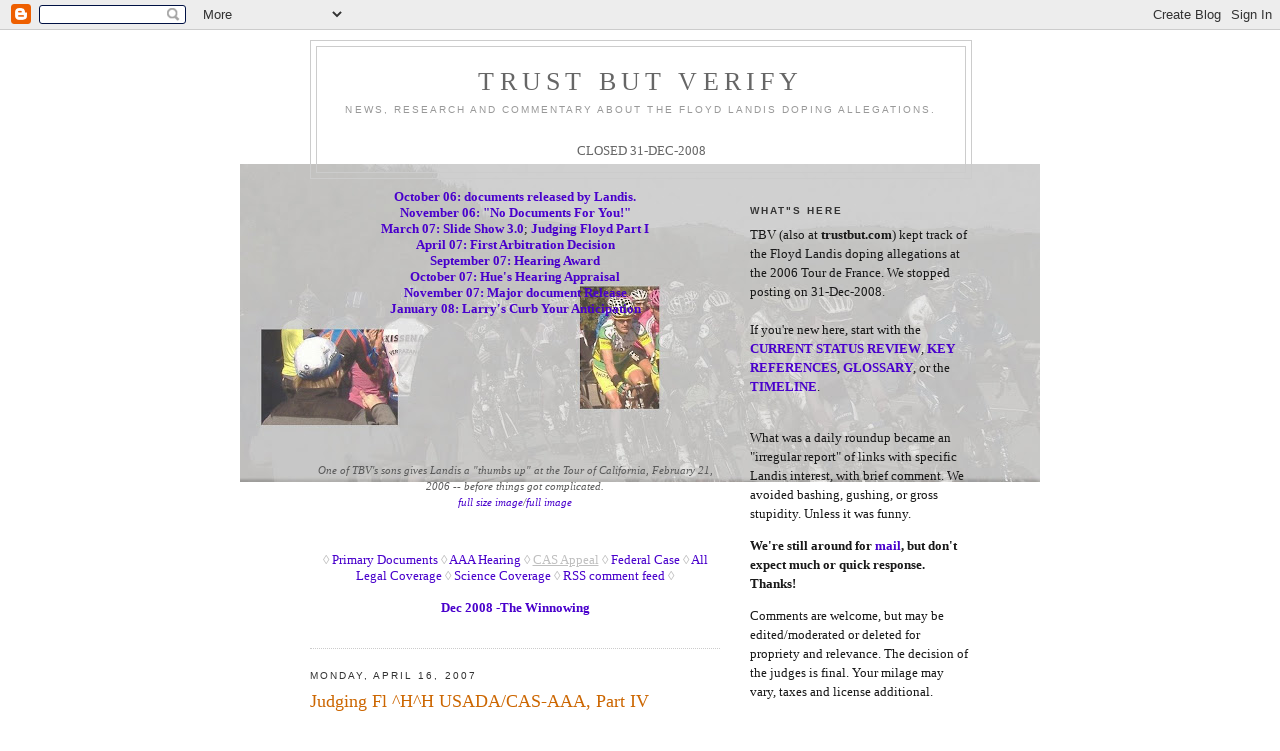

--- FILE ---
content_type: text/html; charset=UTF-8
request_url: https://trustbut.blogspot.com/2007/04/judging-floyd-hhhhh-usadacas-aaa-part.html?showComment=1176810660000
body_size: 26982
content:
<!DOCTYPE html>
<html xmlns='http://www.w3.org/1999/xhtml' xmlns:b='http://www.google.com/2005/gml/b' xmlns:data='http://www.google.com/2005/gml/data' xmlns:expr='http://www.google.com/2005/gml/expr'>
<head>
<link href='https://www.blogger.com/static/v1/widgets/2944754296-widget_css_bundle.css' rel='stylesheet' type='text/css'/>
<meta content='text/html; charset=UTF-8' http-equiv='Content-Type'/>
<meta content='blogger' name='generator'/>
<link href='https://trustbut.blogspot.com/favicon.ico' rel='icon' type='image/x-icon'/>
<link href='http://trustbut.blogspot.com/2007/04/judging-floyd-hhhhh-usadacas-aaa-part.html' rel='canonical'/>
<link rel="alternate" type="application/atom+xml" title="trust but verify - Atom" href="https://trustbut.blogspot.com/feeds/posts/default" />
<link rel="alternate" type="application/rss+xml" title="trust but verify - RSS" href="https://trustbut.blogspot.com/feeds/posts/default?alt=rss" />
<link rel="service.post" type="application/atom+xml" title="trust but verify - Atom" href="https://www.blogger.com/feeds/31819641/posts/default" />

<link rel="alternate" type="application/atom+xml" title="trust but verify - Atom" href="https://trustbut.blogspot.com/feeds/5349505634147100827/comments/default" />
<!--Can't find substitution for tag [blog.ieCssRetrofitLinks]-->
<meta content='http://trustbut.blogspot.com/2007/04/judging-floyd-hhhhh-usadacas-aaa-part.html' property='og:url'/>
<meta content='Judging Fl ^H^H USADA/CAS-AAA, Part IV' property='og:title'/>
<meta content='Result Driven Decision Turns Loophole into a Noose The first interlocutory decision  of the Landis Panel raises many issues to discuss.  Our...' property='og:description'/>
<title>trust but verify: Judging Fl ^H^H USADA/CAS-AAA, Part IV</title>
<style id='page-skin-1' type='text/css'><!--
/*
-----------------------------------------------
Blogger Template Style
Name:     Minima
Designer: Douglas Bowman
URL:      www.stopdesign.com
Date:     26 Feb 2004
Updated by: Blogger Team
----------------------------------------------- */
/* Variable definitions
====================
<Variable name="bgcolor" description="Page Background Color"
type="color" default="#fff">
<Variable name="textcolor" description="Text Color"
type="color" default="#333">
<Variable name="linkcolor" description="Link Color"
type="color" default="#58a">
<Variable name="pagetitlecolor" description="Blog Title Color"
type="color" default="#666">
<Variable name="descriptioncolor" description="Blog Description Color"
type="color" default="#999">
<Variable name="titlecolor" description="Post Title Color"
type="color" default="#c60">
<Variable name="bordercolor" description="Border Color"
type="color" default="#ccc">
<Variable name="sidebarcolor" description="Sidebar Title Color"
type="color" default="#999">
<Variable name="sidebartextcolor" description="Sidebar Text Color"
type="color" default="#666">
<Variable name="visitedlinkcolor" description="Visited Link Color"
type="color" default="#999">
<Variable name="bodyfont" description="Text Font"
type="font" default="normal normal 100% Georgia, Serif">
<Variable name="headerfont" description="Sidebar Title Font"
type="font"
default="normal normal 78% 'Trebuchet MS',Trebuchet,Arial,Verdana,Sans-serif">
<Variable name="pagetitlefont" description="Blog Title Font"
type="font"
default="normal normal 200% Georgia, Serif">
<Variable name="descriptionfont" description="Blog Description Font"
type="font"
default="normal normal 78% 'Trebuchet MS', Trebuchet, Arial, Verdana, Sans-serif">
<Variable name="postfooterfont" description="Post Footer Font"
type="font"
default="normal normal 78% 'Trebuchet MS', Trebuchet, Arial, Verdana, Sans-serif">
*/
/* Use this with templates/template-twocol.html */
body {
background:#ffffff;
margin:0;
color:#191919;
font:x-small Georgia Serif;
font-size/* */:/**/small;
font-size: /**/small;
text-align: center;
background-image:url(https://blogger.googleusercontent.com/img/b/R29vZ2xl/AVvXsEjKqvkNI3nX906vKBm07SB-VX27bMjlVCenyjTkvDKQ4pbJAlOYcPyx0H9oSJtKwUn4WWBmpXjQIbbcm939qzy0NPtSF5fCEriZ_yQPHlxGrK1r3PfTlIFykl4lXXpHwjOJILKK/s800/jim-floyd-bg3.jpg);
background-repeat:no-repeat;
background-position:50% 164px;
background-attachment: scroll;
}
a:link {
color:#4900cc;
text-decoration:none;
}
a:visited {
color:#cc0000;
text-decoration:none;
}
a:hover {
color:#cc6600;
text-decoration:underline;
}
a img {
border-width:0;
}
/* Header
-----------------------------------------------
*/
#header-wrapper {
width:660px;
margin:0 auto 10px;
border:1px solid #cccccc;
}
#header {
margin: 5px;
border: 1px solid #cccccc;
text-align: center;
color:#666666;
}
#header h1 {
margin:5px 5px 0;
padding:15px 20px .25em;
line-height:1.2em;
text-transform:uppercase;
letter-spacing:.2em;
font: normal normal 200% Georgia, Serif;
}
#header a {
color:#666666;
text-decoration:none;
}
#header a:hover {
color:#666666;
}
#header .description {
margin:0 5px 5px;
padding:0 20px 15px;
max-width:700px;
text-transform:uppercase;
letter-spacing:.2em;
line-height: 1.4em;
font: normal normal 78% 'Trebuchet MS', Trebuchet, Arial, Verdana, Sans-serif;
color: #999999;
}
/* Outer-Wrapper
----------------------------------------------- */
#outer-wrapper {
width: 660px;
margin:0 auto;
padding:10px;
text-align:left;
font: normal normal 100% Georgia, Serif;
}
#main-wrapper {
width: 410px;
float: left;
word-wrap: break-word; /* fix for long text breaking sidebar float in IE */
overflow: hidden;     /* fix for long non-text content breaking IE sidebar float */
}
#sidebar-wrapper {
width: 220px;
float: right;
word-wrap: break-word; /* fix for long text breaking sidebar float in IE */
overflow: hidden;      /* fix for long non-text content breaking IE sidebar float */
}
/* Headings
----------------------------------------------- */
h2 {
margin:1.5em 0 .75em;
font:normal normal 78% 'Trebuchet MS',Trebuchet,Arial,Verdana,Sans-serif;
line-height: 1.4em;
text-transform:uppercase;
letter-spacing:.2em;
color:#333333;
}
/* Posts
-----------------------------------------------
*/
h2.date-header {
margin:1.5em 0 .5em;
}
.post {
margin:.5em 0 1.5em;
border-bottom:1px dotted #cccccc;
padding-bottom:1.5em;
}
.post h3 {
margin:.25em 0 0;
padding:0 0 4px;
font-size:140%;
font-weight:normal;
line-height:1.4em;
color:#cc6600;
}
.post h3 a, .post h3 a:visited, .post h3 strong {
display:block;
text-decoration:none;
color:#cc6600;
font-weight:normal;
}
.post h3 strong, .post h3 a:hover {
color:#191919;
}
.post p {
margin:0 0 .75em;
line-height:1.6em;
}
.post-footer {
margin: .75em 0;
color:#333333;
text-transform:uppercase;
letter-spacing:.1em;
font: normal normal 78% 'Trebuchet MS', Trebuchet, Arial, Verdana, Sans-serif;
line-height: 1.4em;
}
.comment-link {
margin-left:.6em;
}
.post img {
padding:4px;
border:1px solid #cccccc;
}
.post blockquote {
margin: 0 0 0 30px;
padding: 10px 0 0 20px;
font-size: 90%;
background: url(//www.blogblog.com/tictac_blue/quotes.gif) no-repeat top left;
}
.post blockquote p {
margin:.75em 0;
}
/* Comments
----------------------------------------------- */
#comments h4 {
margin:1em 0;
font-weight: bold;
line-height: 1.4em;
text-transform:uppercase;
letter-spacing:.2em;
color: #333333;
}
#comments-block {
margin:1em 0 1.5em;
line-height:1.6em;
}
#comments-block .comment-author {
margin:.5em 0;
}
#comments-block .comment-body {
margin:.25em 0 0;
}
#comments-block .comment-footer {
margin:-.25em 0 2em;
line-height: 1.4em;
text-transform:uppercase;
letter-spacing:.1em;
}
#comments-block .comment-body p {
margin:0 0 .75em;
}
.deleted-comment {
font-style:italic;
color:gray;
}
#blog-pager-newer-link {
float: left;
}
#blog-pager-older-link {
float: right;
}
#blog-pager {
text-align: center;
}
.feed-links {
clear: both;
line-height: 2.5em;
}
/* Sidebar Content
----------------------------------------------- */
.sidebar {
color: #191919;
line-height: 1.5em;
}
.sidebar ul {
list-style:none;
margin:0 0 0;
padding:0 0 0;
}
.sidebar li {
margin:0;
padding:0 0 .25em 15px;
text-indent:-15px;
line-height:1.5em;
}
.sidebar .widget, .main .widget {
border-bottom:1px dotted #cccccc;
margin:0 0 1.5em;
padding:0 0 1.5em;
}
.main .Blog {
border-bottom-width: 0;
}
/* Profile
----------------------------------------------- */
.profile-img {
float: left;
margin: 0 5px 5px 0;
padding: 4px;
border: 1px solid #cccccc;
}
.profile-data {
margin:0;
text-transform:uppercase;
letter-spacing:.1em;
font: normal normal 78% 'Trebuchet MS', Trebuchet, Arial, Verdana, Sans-serif;
color: #333333;
font-weight: bold;
line-height: 1.6em;
}
.profile-datablock {
margin:.5em 0 .5em;
}
.profile-textblock {
margin: 0.5em 0;
line-height: 1.6em;
}
.profile-link {
font: normal normal 78% 'Trebuchet MS', Trebuchet, Arial, Verdana, Sans-serif;
text-transform: uppercase;
letter-spacing: .1em;
}
/* Footer
----------------------------------------------- */
#footer {
width:660px;
clear:both;
margin:0 auto;
padding-top:15px;
line-height: 1.6em;
text-transform:uppercase;
letter-spacing:.1em;
text-align: center;
}
/** Page structure tweaks for layout editor wireframe */
body#layout #header {
margin-left: 0px;
margin-right: 0px;
}

--></style>
<link href='https://www.blogger.com/dyn-css/authorization.css?targetBlogID=31819641&amp;zx=01c3e4f2-26d8-4354-9356-6fccc927f6ea' media='none' onload='if(media!=&#39;all&#39;)media=&#39;all&#39;' rel='stylesheet'/><noscript><link href='https://www.blogger.com/dyn-css/authorization.css?targetBlogID=31819641&amp;zx=01c3e4f2-26d8-4354-9356-6fccc927f6ea' rel='stylesheet'/></noscript>
<meta name='google-adsense-platform-account' content='ca-host-pub-1556223355139109'/>
<meta name='google-adsense-platform-domain' content='blogspot.com'/>

<!-- data-ad-client=ca-pub-6346217143689087 -->

</head>
<body>
<div class='navbar section' id='navbar'><div class='widget Navbar' data-version='1' id='Navbar1'><script type="text/javascript">
    function setAttributeOnload(object, attribute, val) {
      if(window.addEventListener) {
        window.addEventListener('load',
          function(){ object[attribute] = val; }, false);
      } else {
        window.attachEvent('onload', function(){ object[attribute] = val; });
      }
    }
  </script>
<div id="navbar-iframe-container"></div>
<script type="text/javascript" src="https://apis.google.com/js/platform.js"></script>
<script type="text/javascript">
      gapi.load("gapi.iframes:gapi.iframes.style.bubble", function() {
        if (gapi.iframes && gapi.iframes.getContext) {
          gapi.iframes.getContext().openChild({
              url: 'https://www.blogger.com/navbar/31819641?po\x3d5349505634147100827\x26origin\x3dhttps://trustbut.blogspot.com',
              where: document.getElementById("navbar-iframe-container"),
              id: "navbar-iframe"
          });
        }
      });
    </script><script type="text/javascript">
(function() {
var script = document.createElement('script');
script.type = 'text/javascript';
script.src = '//pagead2.googlesyndication.com/pagead/js/google_top_exp.js';
var head = document.getElementsByTagName('head')[0];
if (head) {
head.appendChild(script);
}})();
</script>
</div></div>
<div id='outer-wrapper'><div id='wrap2'>
<!-- skip links for text browsers -->
<span id='skiplinks' style='display:none;'>
<a href='#main'>skip to main </a> |
      <a href='#sidebar'>skip to sidebar</a>
</span>
<div id='header-wrapper'>
<div class='header section' id='header'><div class='widget Header' data-version='1' id='Header1'>
<div id='header-inner'>
<div class='titlewrapper'>
<h1 class='title'>
<a href='https://trustbut.blogspot.com/'>
trust but verify
</a>
</h1>
</div>
<div class='descriptionwrapper'>
<p class='description'><span>News, Research and Commentary about the Floyd Landis doping allegations.<p>
CLOSED 31-DEC-2008</p></span></p>
</div>
</div>
</div></div>
</div>
<div id='content-wrapper'>
<div id='main-wrapper'>
<div class='main section' id='main'><div class='widget Text' data-version='1' id='Text4'>
<div class='widget-content'>
<script src="//www.google-analytics.com/urchin.js" type="text/javascript"></script><script type="text/javascript">_uacct = "UA-593885-1"; urchinTracker(); </script> <div style="text-align: center;"><a style="font-weight: bold;" href="http://trustbut.blogspot.com/2006/10/its-here.html" onclick="javascript:urchinTracker('/internal/header-here');">October 06: documents released by Landis.</a><br/></div><div style="text-align: center;"><a style="font-weight: bold;" href="http://trustbut.blogspot.com/2006/11/no-documents-for-you-correspondence.html">November 06: "No Documents For You!"</a><br/></div><div style="text-align: center;"><a style="font-weight: bold;" href="http://trustbut.blogspot.com/2007/03/bakers-slide-show-30.html">March 07: Slide Show 3.0</a>; <a style="font-weight: bold;" href="http://trustbut.blogspot.com/2007/03/judging-floyd-part-i.html">Judging Floyd Part I</a><br/></div><div style="text-align: center;"> <span style="font-weight: bold;"><a href="http://trustbut.blogspot.com/2007/04/first-arbitration-decision.html">April 07: First Arbitration Decision</a><br/><a href="http://trustbut.blogspot.com/2007/09/decision-documents.html">September 07:  Hearing Award</a><br/><a href="http://trustbut.blogspot.com/2007/10/hues-review-serving-master.html">October 07:  Hue's Hearing Appraisal</a><br/></span><span style="font-weight: bold;"><a href="http://trustbut.blogspot.com/2007/11/major-release-of-hearing-documents.html">November 07: Major document Release</a></span><br/><a style="font-weight: bold;" href="http://trustbut.blogspot.com/2008/01/larrys-curb-your-anticipation.html">January 08:  Larry's Curb Your Anticipation</a></div><i><i><i>.</i></i></i><div style="text-align: center;"><div style="color: rgb(192, 192, 192); text-align: center;"><i><div style="color: rgb(90, 90, 90);"><p style="color: rgb(192, 192, 192);"><i><i><i>.</i></i></i></p><p style="color: rgb(192, 192, 192);"><i><i>.</i></i></p><p style="color: rgb(192, 192, 192);"><i><i>.</i></i></p><p><span style="font-size:85%;"><br/></span></p><p><span style="font-size:85%;">One of TBV's sons gives Landis a "thumbs up" at the Tour of California, February 21, 2006 -- before things got complicated.<br/><a href="https://blogger.googleusercontent.com/img/b/R29vZ2xl/AVvXsEikeeGORUWj6F-dcImHu8wfs0_zcUtdR-OZfFyj8RESOEYXiwCa9NsmpMckyrnZmxbsSrg3cf3vnTPRgPZ-JbbX7uY9BKctvBpVFoIpVR0nOKCgDrQvUldjPpAuyuYypMDpEtT_/s1600-h/jim-floyd-bg3.jpg%22" onclick="javascript:urchinTracker('/internal/bg-big');">full size image</a>/<a href="https://blogger.googleusercontent.com/img/b/R29vZ2xl/AVvXsEj-nT1nmBzwP83GI-0DkKhD1gv1Jd96SHTlmFcnBjBkj-hE-PqCJfmotAZNTAAU-5igjHahnAdme3OlpjHj7aeZS62zipNlqbgDP6r6kYbuqYrfhSU4hS_3AvpOkYTIihhTldBV/s1600-h/jim-floyd-big.jpg" onclick="javascript:urchinTracker('/internal/big-pix');">full image</a></span></p></div></i><br/><p></p> &#9674;<a href="http://trustbut.blogspot.com/search/label/primary%20document"> Primary Documents</a> &#9674; <a href="http://trustbut.blogspot.com/search/label/hearing">AAA Hearing</a> &#9674; <span style="text-decoration: underline;">CAS Appeal</span> &#9674; <a href="http://trustbut.blogspot.com/search/label/federal%20case">Federal Case</a> &#9674; <a href="http://trustbut.blogspot.com/search/label/legal">  All Legal Coverage</a> &#9674; <a href="http://trustbut.blogspot.com/search/label/science">  Science Coverage</a> &#9674; <a href="http://trustbut.blogspot.com/feeds/comments/default?alt=rss">  RSS comment feed</a> &#9674;<br/><br/><a href="http://trustbut.blogspot.com/2008/12/winnowing-words-introduction.html"><span style="font-weight: bold;">Dec 2008 -The Winnowing</span></a><br/><p></p></div></div>
</div>
<div class='clear'></div>
</div><div class='widget Blog' data-version='1' id='Blog1'>
<div class='blog-posts hfeed'>

          <div class="date-outer">
        
<h2 class='date-header'><span>Monday, April 16, 2007</span></h2>

          <div class="date-posts">
        
<div class='post-outer'>
<div class='post'>
<a name='5349505634147100827'></a>
<h3 class='post-title'>
<a href='https://trustbut.blogspot.com/2007/04/judging-floyd-hhhhh-usadacas-aaa-part.html'>Judging Fl ^H^H USADA/CAS-AAA, Part IV</a>
</h3>
<div class='post-header-line-1'></div>
<div class='post-body'>
<style>.fullpost{display:inline;}</style>
<p><div style="text-align: center;"><span style="font-weight: bold;">Result Driven Decision Turns Loophole into a Noose</span><br /></div><br /><span style="font-style: italic;">The <a href="http://trustbut.blogspot.com/2007/04/first-arbitration-decision.html">first interlocutory decision</a> of the Landis Panel raises many issues to discuss.  Our focus here is the Panel&#8217;s determination that additional &#8220;B&#8221; sample analysis is permitted, and will be admissible if non-negative, but will not be admissible if negative.</span><br /><br />[<a href="http://trustbut.blogspot.com/2007/04/judging-floyd-hhhhh-usadacas-aaa-part.html">MORE</a>]<br /><span class="fullpost"><br /><hr  width="200" style="font-size:78%;"><br /><div style="text-align: center;"><span style="font-style: italic;">By the Hon. William Hue and David Brower</span><br /></div><br /><span style="font-size:85%;"><i>Copyright 2007 by William Hue and David Brower. All rights reserved. Reproduction in whole or in part is allowed when accompanied with a clearly legible attribution before the reproduction using the words, &#8220;Courtesy of Trust But Verify, http://trustbut.com"</i></span><br /><br />The <a href="http://trustbut.blogspot.com/2007/04/first-arbitration-decision.html">first interlocutory decision</a> of the Landis Panel raises many issues to discuss. Our focus here is the Panel&#8217;s determination that additional &#8220;B&#8221; sample analysis is permitted, and will be admissible if non-negative, but will not be admissible if negative.<br /><br />(Other serious issues associated with this decision will be commented upon in future additions to this series.)<br /><br />There are multiple ways of looking at the result of any tribunal determination. An important one is the effect upon the parties. Another is the decision&#8217;s legal effect on subsequent cases. In the B sample decision, we see fallout from a previous decision that had a &#8220;bad&#8221; result from an ADA perspective. The desire to achieve a &#8220;good&#8221; result has influenced the reasoning in this case &#8211; in a way that will have its own ramifications.<br /><br />When and how desired results dictate a tribunal&#8217;s legal conclusion is the most interesting aspect of this decision. Somewhere, sometime, somehow this issue faces most judges, arbiters, administrative judges and mediators. Sometimes you can&#8217;t tell by reading a decision that desired results dictated the conclusion reached because most tribunals will always support their decision with logic, precedent, the law or common sense.   We&#8217;ll show how desired results have affected this ruling, and illuminate some of the implications.<br /><br /><br /><span style="font-weight: bold;">The Landaluze Loophole</span><br /><br />The published decision in Landaluze not only recognized but also codified by published decision a &#8220;loophole&#8221; that gave athletes a way to defend against doping charges.  It became apparent that the ADAs were going to have to rebut presumptions created by clever lawyers and athletes seeking to be acquitted of doping violations. At the first opportunity, some ADA had to address the Spanish ADA&#8217;s failure to prepare a response in Landaluze, by eliminating any potential for that result to repeat itself.<br /><br />The pending high profile Floyd Landis case afforded USADA the opportunity to do just that. We&#8217;ll examine the rationale and effect of the Landis Panel&#8217;s decision to allow additional &#8220;B&#8221; sample testing, but first we need to to understand the Court of Arbitration for Sport (CAS) Panel&#8217;s ruling in &#8220;acquitting&#8221; Iñigo Landaluze. This ruling was made about half way into the Landis proceedings and has affected the strategy of all parties.<br /><br />Iñigo Landaluze is a professional cyclist racing under a Spanish license. He took part in the Critérium of Dauphiné Libéré in June of 2005 as a member of the professional cycling team Euskaltel. A sample of his urine was collected after the June 11th stage. On March 21, the French laboratory Châtenay-Malabry (the LNDD) analyzed the sample, and declared the sample adverse through analysis by mass spectrometry of isotopic reports/ratios. That test indicated that Testosterone or the one of its precursor exceeded the ratio permitted under WADA Code.<br /><br />A disciplinary proceeding ensued. Landaluze asserted that International Standards for laboratory procedures were violated because the same LNDD technician performed the analysis on both his &#8220;A&#8221; and &#8220;B&#8221; samples. The CAS Panel took the issue under advisement.<br /><br /><br />While that matter awaited a decision, Floyd Landis won the 2006 Tour de France. Similar to the Landaluze case, Landis&#8217; urine sample, as tested by the same laboratory, LNDD, was declared to have been adverse, also as a result of a testosterone/epitestosterone ratio that exceed allowable levels and also as a result of the determination that exogenous testosterone existed in both the &#8220;A&#8221; and &#8220;B&#8221; samples.<br /><br />The Landis disciplinary proceeding commenced and Landis took the extraordinary step of publicly revealing many of his defenses. Some of those defenses included claims that LNDD violated International Standards in its testing protocols.<br /><br /><br />As the Landis proceedings wound their lengthy way through the disciplinary process, CAS issued a decision refusing to sanction Landaluze, but also declaring its regret that as Landaluze could successfully &#8220;beat&#8221; the accusation as a result of a &#8220;technicality&#8221;. The Panel noted the clear requirements of sec. 5.2.4.3 .2.2 of the International Standards:<br /><br /><blockquote style="font-style: italic;">&#8220;The confirmation on the &#8220;B&#8221; Sample must be carried out in the same Laboratory that that carried out the analysis on the &#8220;A&#8221; Sample but by a different analyst on each. The operator(s) carrying out the &#8220;A&#8221; Sample analysis are permitted only to carry out the instrumental adjustments, with controls of conformity and to check the results.&#8221;<br /></blockquote><br />LNDD&#8217;s documentation revealed that because of money, time and personnel shortages, the same analyst performed functions on each sample, which, by admission, exceeded those allowable by International Standards.<br /><br />Landaluze had thus met his burden to demonstrate International Standards violations and the prosecuting Spanish authority presented no further evidence. Thus, it could not prove that despite those violations, the violations did not &#8220;cause&#8221; the adverse results.<br /><br />It is easy to see why a technician may not perform analysis on both the &#8220;A&#8221; and &#8220;B&#8221; sample. A basic tenant of science is that if results are accurate, the same test can be performed by any number of technicians and the results, through duplication and confirmation can be comfortably confirmed. Because the foregoing is true, an additional basic tenant of science requires a different lab technician to analyze each separate sample when two samples are tested, one to confirm the other, In most Courts of Law, internationally, scientific testing lacking in that foundation is so wholly unreliable that any and all results of such tests are not admissible as evidence.<br /><br />However, in the unique world of CAS Arbitration proceedings adjudicating doping control violations, the test results not only are admitted, despite violations of International Standards, they are actually considered and considered to be valid even though the prosecuting authority failed to prove that the results were not caused by the violations.<br /><br />The Landaluze case didn&#8217;t fail by lack of evidence; it failed because the ADA failed to rebut a presumption. As a result, while the case against Landaluze was dismissed by a 2 to 1 majority of the Panel (1 Arbiter would have convicted Landaluze), that Panel did so reluctantly and with regret, choosing to dismiss the case, summarized from the machine translation as follows:<br /><br /><br /><blockquote><span style="font-style: italic;">&#8220;&#8230; The referees do not create the rules. They apply them. The drafters of the WADA Code preserved the rule requiring that a single technician may only perform certain tasks relating to the &#8220;A&#8221; and &#8220;B&#8221; samples. The rules can certainly be modified or refined, but such is not the role of the Panel. The applicable rule is clear and the Panel is deprived of any flexibility. The referees do not have the authority to modify the rules nor the discretion when no text authorizes them to do it &#8230; The referees do not have any reason to doubt the explanation provided by Prof. De Ceaurriz according to which overlapping of the operations carried out by the analysts was due to an extra work within the LNDD. It in addition pointed out that malevolent and accessory people would have covered their intrigues while writing reports/ratios relating to the analyses so that no possible failure can their reproached being. With the case present, it is all the opposite; the athlete obtains profit of cause on the basis of information the laboratory had and who were honestly communicated. In any event, the present sentence does not constitute a declaration of innocence of Mr. Landaluze taking into consideration the anti-doping rules.  Mr. Landaluze profits simply of a rule formal and yet fundamental, tending to guarantee the rights people subjected to anti-doping controls.&#8221;</span><br /></blockquote><br /><br /><span style="font-weight: bold;">Effect of Landaluze on Landis</span><br /><br />Because the Landis case was pending and only a few months were left until it was to be decided and because the issues in Landis&#8217; case were strikingly similar to those in the Landaluze case, USADA had to formulate a plan of attack to address the consequences of the Landaluze decision,<br /><br />USADA could have accepted the Landaluze case as establishing justice.  It might then have evaluated or litigated the issues concerning International Standards violation in laboratory procedures and moved on to dismiss the case or win or lose it depending on how it played out, under the law established by the Panel in Landaluze.<br /><br />Instead, USADA demonstrated a desire to win. Its lawyers must have recognized the implications of the Landaluze decision on the pending prosecution of Landis. They wanted to avoid the Spanish ADA&#8217;s predicament in being unable to rebut the presumption Landaluze successfully created.  Therefore, they urged the Landis Panel to permit and then admit untested  &#8220;B&#8221; samples from the 2006 Tour de France and some out of competition samples, as well, Landis countered by asking the Panel to enjoin USADA from any such additional &#8220;B&#8221; sample testing.<br /><br />In the request to the Landis Panel, quoted in the decision, the USADA addressed its dilemma as recognized in the Landaluze case. USADA framed their request for additional testing as providing information necessary to rebut the presumption that technical procedural violations caused adverse analytical results. The Landis Panel (also by a 2 to1 vote) embraced this request.<br /><br />In denying Landis&#8217; request to enjoin USADA from testing the additional &#8220;B&#8221; samples, the Panel found a way to give USADA additional ammunition to potentially overcome Landis&#8217; possible successful burden flip.   If he is able to demonstrate International Standard violations in testing procedures, this places the burden on the ADA, as happened for the first time in Landaluze.    The request by USADA had apparently never been done before, as there had never been a perceived need to do so, and this led to permission that had never previously been granted.<br /><br />The out of competition samples had been tested at the WADA lab at UCLA. They had been determined to be negative. The Panel ruled that as negative samples, they would not be admitted in evidence and there was no need to test those samples at LNDD.  The reasoning appears to be that nothing about testing the B&#8217;s of those samples at LNDD would relate to USADA&#8217;s burden shift problem.<br /><br /><br /><span style="font-weight: bold;">What Really Happened</span><br /><br />The circumstantial evidence demonstrates that the Panel wanted to reach the result and found a way to make it happen. To add a twist of the knife, they presented the view that the <span style="font-style: italic;">Landis </span>lawyers, in effect, asked for the results to be achieved!  They subsequently embraced a novel, and to that point, never considered interpretation of the Code&#8217;s language.<br /><br />One might question whether the &#8220;neutral&#8221; Panel would actually work hard to try to confirm the adverse analytical finding. It is simple. That is the way the system is set up.  The overriding goal of the anti-doping disciplinary process is to catch &#8220;doping&#8221; athletes and punish them.<br /><br />Consider the Landaluze Panel&#8217;s declaration that the anti-doping rules are paramount in their decision making process. Then consider their conclusion (by a 2-1 vote, with the dissenter willing to convict him anyway) that Landaluze benefited by the mere formality that a double blind two part testing procedure test is necessary to give validity to the results of a scientific test.<br /><br />Consider further that the Landaluze Panel admitted the test results into evidence because the system requires consideration of such results by requiring a number of burden shifts in the decision making process. Also understand that the reason the burden turns are required is so that more evidence may be submitted in order to convict &#8220;doping&#8221; athletes.  This system thus compels admission of adverse analytical findings violating International Standards, when any other system in the free world would simply exclude them because they lack foundation.<br /><br />Now consider that the published decisions in CAS-AAA proceedings are beginning to form a case law of sorts and they establish precedent for future cases. The Landaluze Panel has now actually <span style="font-style: italic;">acquitted </span>a &#8220;doper&#8221;, because up to the date of that decision, the athlete had the opportunity to actually obtain acquittal by proving, unrebutted, that there was an International Standard violation in the testing procedures.<br /><br />To convict &#8220;dopers&#8221; in light of the Landaluze decision, USADA had to urge the Landis Panel to conclude that the case law needed to be further developed to help it rebut that presumption once proven. Faced with an increasing ability of athletes to retain legal talent and experts to establish those facts, having been shown the way by the Landaluze case, USADA&#8217;s goal was to fortify the ability of any ADA to meaningfully respond.<br /><br />The method USADA chose to achieve this goal was to urge the Panel to broaden the ability of the ADAs to formulate a better foundation, or replace the foundation for the adverse analytical finding by authorizing the unprecedented and theretofore not even attempted ability of the ADA to test other &#8220;B&#8221; samples for those purposes.<br /><br />The Panel, by 2-1 vote, accepted USADA&#8217;s position.<br /><br />In adopting that position, the Panel took an historic and unprecedented step to allow seven additional &#8220;B&#8221; sample tests one month before trial, saying any non-negative results would be admitted into evidence, and excluding any negative results that tests might result in from hearing.  They also specifically excluded out of competition negative &#8220;A&#8221; samples tested at UCLA from hearing.<br /><br />The Panel held that the samples could be used to bolster USADA&#8217;s necessary argument, should Landis successfully show violations in International Standards, that such violations did not &#8220;cause&#8221; the adverse finding at issue (the one taken after Stage 17 of the Tour de France).<br /><br />By finding that other &#8220;B&#8221; sample non-negatives exist, fortifying if not outright replacing (which the Panel also expressly permitted) the current &#8220;B&#8221; sample, under challenge, USADA would then be able to confirm the Stage 17 adverse analytical finding.<br /><br />The overriding systemic goal to catch and convict &#8220;dopers&#8221; forced an evolutionary mutation with this decision.  In order to develop the law to meet the goal, the Panel needed to &#8220;clarify&#8221; some definitions as they historically existed, in a brand new way. They had to change how the terms could be used in order to permit a new method in the war against &#8220;dopers&#8221;.<br /><br /><br /><span style="font-weight: bold;">Allowing the Additional Tests</span><br /><br />Let&#8217;s look at the Panel&#8217;s rationale. Up until the Landis case, no ADA had tested or asked a Panel to allow testing on &#8220;other&#8221; &#8220;B&#8221; samples taken out of competition to use at a disciplinary hearing. Of course, up to that point in history, the Landaluze case had not been decided, either. Consequently, Landis asked the Panel to enjoin any such testing.<br /><br />The Panel&#8217;s response was that Landis &#8220;sought from the Panel a ruling that we should put such an overarching construct on the applicable UCI and related rules&#8221; because the samples belonged to UCI and UCI was permitted to test the samples for purposes &#8220;other than confirming an adverse analytical result&#8221;. That makes plenty of sense. However, up until this decision, most athletes and ADAs interpreted that clause to mean the sample could be tested for experiments and the like. But the Panel rhetorically asked where that limitation (experimental testing only) was explicitly found in the WADA Code. It isn&#8217;t. Consequently, finding no such rule limiting testing to experiments etc, the Panel refused to issue an injunction, noting that under WADA rules, the UCI could do whatever it wanted to do with the samples and Panel had nothing to do with that decision. That makes sense. The Panel was certainly correct in not issuing the requested injunction.<br /><br /><span style="font-weight: bold;">Admissibility</span><br /><br />But, of course, the matter didn&#8217;t end with denial of Landis&#8217; injunctive relief. The Panel turned to USADA&#8217;s argument that the Panel order testing and make preliminary rulings on admissibility. That argument deserves some analysis here. At paragraph 22, it held:<br /><br /><blockquote><span style="font-style: italic;">&#8220;In the normal course of events this Panel would be inclined to advise the parties that it would reserve on any rulings as to admissibility of evidence until the time it is proffered as such in the arbitration proceeding. However, we were persuaded by the submissions of Respondent&#8217;s counsel that in this case the cost of testing and having experts present is so enormous that it is unrealistic to go through the process only to learn at a later date that the Panel will not accept the proffered potential evidence as being admissible evidence. For this reason we are persuaded to make the following preliminary ruling on admissibility.&#8221;</span><br /></blockquote><br />The Panel also determined at paragraph 18:<br /><br /><blockquote><span style="font-style: italic;">&#8220;In making the foregoing ruling the Panel notes the Respondent&#8217;s submission That the two-sample protocol contained within the applicable rules is Designed to protect the rights of athletes against false positives and flawed Methodologies. However, further &#8220;B&#8221; sample testing is not within the two sample protocol because the result does not lead to an adverse analytical finding. The argument of the Respondent is one to put up a protective shield that would never permit anyone knowing what the &#8220;B&#8221; tests might reveal. That is not a search for the truth or to understand all the facts involved in the matter.&#8221;</span><br /></blockquote><br />The International Standards define an &#8220;Adverse Analytical Finding&#8221; as follows:<br /><br /><blockquote style="font-style: italic;">A report from a Laboratory or other approved Testing entity that identifies in A Specimen the presence of a Prohibited Substance or its Metabolites or Markers (including elevated quantities of endogenous substances) or evidence Of the Use of a Prohibited Method.&#8221; (International Standards, Section 3.1, page 8).</blockquote><br />So one might conclude, reasonably, that &#8220;<span style="font-weight: bold;">an</span> adverse analytical result&#8221; as used in the limiting clause, precludes the use of &#8220;B&#8221; sample test results at hearing for any purpose other than to confirm <span style="font-weight: bold;">the corresponding</span> &#8220;A&#8221; sample. That seems to be the plain meaning of the limiting language.<br /><br />The Panel chose to read it differently, and it seems to be within its scope of authority to do so. But in the process, it tortured the English language and added two important words to the limiting language in the WADA code; that &#8220;B&#8221; sample testing is permitted unless it &#8220;leads to&#8221; an adverse analytical finding, defining &#8220;leads to an&#8221; at that point to mean &#8220;the&#8221; (because it can&#8217;t be used to confirm its twin &#8220;A&#8221;). The Panel stated that any argument that the phrase &#8220;an adverse analytical result&#8221; was used to limit testing of &#8220;B&#8221; samples on stages other than the one at issue, results in a failure to search for truth and fails to understand potential uses allowable under the third burden term. Perhaps that is why they added two words to the definition, to foster further potential evidence under the third burden turn.  As to &#8220;the truth&#8221;, any limiting rule certainly affects the search for truth. Had a rule existed to limit lie detector use, one might also argue that that limit is not a search for the truth, either.<br /><br /><br />This Panel, in bold contrast to its reluctance to &#8220;overarch&#8221; by issuing an injunction, determined to address the issue of its involvement in testing and preliminary rulings about admissibility. And the Panel amazingly found a way to determine that Landis was responsible for the need to make certain pre-trial admissibility determinations!<br /><br />It didn&#8217;t <span style="font-style: italic;">need </span>to hoist Landis&#8217; lawyers on their own petard as an excuse for making a pre-trial ruling on admissibility. It simply could have  passed on the issue if that is what it wanted to do, or rule on the issue in USADA&#8217;s favor, adopting its proposed rationale. This happens in tribunals every single day. One certainly wonders why the Panel had to posture its decision in that particular way, needlessly calling a lawyer&#8217;s skill and arguments into question.<br /><br />The panel also didn&#8217;t need to question the sincerity of Landis&#8217; lawyers to seek truth by their attempt to shield him from the greatest data mining expedition ever requested of any CAS Panel in history.<br /><br />If  a &#8220;search for truth&#8221; was desired, why didn&#8217;t USADA request nor the Panel order additional testing (since the ball was rolling anyway) on the previously UCLA tested OoCs, and then make a prospective ruling on their admissibility by allowing differences in results to be used to impeach the LNDD after a <span style="font-weight: bold;">fourth </span>burden turn? Maybe because the Panel just figures that after the &#8220;B&#8221; samples come back non-negative, then the case is over and a &#8220;doper&#8221; caught. But what is sauce for the goose is sauce for the gander. Right? The system just isn&#8217;t interested in fairness or truth in that regard. It is interested in doing what it has to do under the Code&#8217;s directives, to allow the ADA&#8217;s any potential opportunity to present evidence after the burden flip, so they can convict &#8220;dopers.&#8221;<br /><br />Throwing the &#8220;search for truth&#8221; card on the table was disingenuous.<br /><br />The most telling and confirming paragraph from the decision is found at paragraph 14. The Panel acknowledges that it needs to endorse additional testing in order to be consistent with the overriding concern of the WADA code, that we have been talking about:<br /><br /><span style="font-style: italic;"><blockquote>&#8220;Furthermore, Article 17 of the UCI Rules permits a national anti-doping agency such as USADA to prove an anti-doping violation &#8220;by any reliable means&#8221;. UCI Article 178 further supports this proposition by permitting rather than restricting the analysis requested.&#8221;</blockquote></span><br /><br />This decision was rendered two months (on March 17) before hearing and its result has added tremendous costs and uncertainty to the proceedings.<br /><br />A Panel concerned with fairness and cost to the parties would have deferred <span style="font-style: italic;">all </span>decisions on this subject until the trial.  UCI owns the urine.  Would USADA have tested it without the Panel&#8217;s &#8220;permission&#8221; a month before trial? If USADA didn&#8217;t have the courage of its convictions, there would be no &#8220;B&#8221; testing and the anti-doping world would be exactly the same as it ever was.  It would have been consistent with their reluctance to grant Landis&#8217; injunction.    Instead, the Panel plowed completely new ground, for the benefit of every ADA on Earth, to help them convict &#8220;dopers&#8221;.<br /><br /><span style="font-weight: bold;">Results drive the Law</span><br /><br />The decision was thus the embodiment of the debate tribunals face every day; does the law compel results or is the determination of the law compelled by the results desired?<br /><br />In this instance, the overriding goal of the WADA code is to convict &#8220;dopers&#8221;.<br /><br />This Panel, in light of the reality of the precepts adopted in the Landaluze case, chose to afford USADA every possible method to prove a &#8220;doper&#8221; guilty and found a novel and brand new way for ADAs to respond to an athlete&#8217;s success at the second burden turn.<br /><br />The circumstances show they did so in order to reach the results they sought. Perhaps this Panel wants to run Landis through the gauntlet should he be found not guilty, in order to satisfy most that he is, in fact, not a doper. On the other hand, they may simply want to afford USADA a methodology to convict a &#8220;doper&#8221;. Only the evidence at hearing will make that clear. However, this decision appears to significantly favor the ADAs, and it appears the Panel wanted to do exactly that.<br /><br /><hr  width="200" style="font-size:78%;"><br /><br /><span style="font-style: italic;">Next time:  <a href="http://trustbut.blogspot.com/2007/05/judging-floyd-part-v-form-sheet.html">On to the hearing</a>.<br /><br />Back to <a href="http://trustbut.blogspot.com/2007/03/judging-floyd-part-i.html">Part I</a>, <a href="http://trustbut.blogspot.com/2007/03/judging-floyd-part-ii.html">Part II</a>, and <a href="http://trustbut.blogspot.com/2007/03/judging-floyd-part-iii.html">Part III</a>.<br /></span><br /><br /><span style="font-weight: bold;font-size:85%;" >THE AUTHORS</span><br /><br /><span style="font-size:85%;">William Hue is a Wisconsin State Circuit Court Judge (Branch 2 of the Jefferson County Circuit Court). His views are strictly his own.<br /><br />David Brower is the publisher of Trust But Verify, <a href="http://trustbut.com/">http://trustbut.com</a></span></span></p>
<div style='clear: both;'></div>
</div>
<div class='post-footer'>
<p class='post-footer-line post-footer-line-1'>
<span class='post-author'>
Posted by
DBrower
</span>
<span class='post-timestamp'>
at
<a class='timestamp-link' href='https://trustbut.blogspot.com/2007/04/judging-floyd-hhhhh-usadacas-aaa-part.html' title='permanent link'>4/16/2007 10:30:00 PM</a>
</span>
<span class='post-comment-link'>
</span>
<span class='post-icons'>
<span class='item-action'>
<a href='https://www.blogger.com/email-post/31819641/5349505634147100827' title='Email Post'>
<span class='email-post-icon'>&#160;</span>
</a>
</span>
</span>
<span class='post-backlinks post-comment-link'>
</span>
</p>
<p class='post-footer-line post-footer-line-2'><span class='post-labels'>
Labels:
<a href='https://trustbut.blogspot.com/search/label/hue' rel='tag'>hue</a>,
<a href='https://trustbut.blogspot.com/search/label/legal' rel='tag'>legal</a>
</span>
</p>
<p class='post-footer-line post-footer-line-3'></p>
</div>
</div>
<div class='comments' id='comments'>
<a name='comments'></a>
<h4>
13
comments:
        
</h4>
<dl id='comments-block'>
<dt class='comment-author' id='c2530906893454431046'>
<a name='c2530906893454431046'></a>
Anonymous
said...
</dt>
<dd class='comment-body'>
<p>Why would the panel order testing on the OoC B samples? This is about CIR tests and the OoC samples have already undergone CIR tests.<BR/><BR/>-Ferren</p>
</dd>
<dd class='comment-footer'>
<span class='comment-timestamp'>
<a href='https://trustbut.blogspot.com/2007/04/judging-floyd-hhhhh-usadacas-aaa-part.html?showComment=1176793800000#c2530906893454431046' title='comment permalink'>
Tue Apr 17, 12:10:00 AM PDT
</a>
<span class='item-control blog-admin pid-52218093'>
<a class='comment-delete' href='https://www.blogger.com/comment/delete/31819641/2530906893454431046' title='Delete Comment'>
<img src='https://resources.blogblog.com/img/icon_delete13.gif'/>
</a>
</span>
</span>
</dd>
<dt class='comment-author' id='c3524470411596267033'>
<a name='c3524470411596267033'></a>
<a href='https://www.blogger.com/profile/15347023205840338203' rel='nofollow'>blackmingo</a>
said...
</dt>
<dd class='comment-body'>
<p>Thanks Mr.s Hue and Brower.<BR/><BR/>I was wondering, if one was going to write a letter to a congressional leader, what an articulate and concise summary of concerns with USADA would be.  Perhaps, Mr. Hue, given your level of familiarity and articulate pen, could you draft a little something something for one to send out?  Would you emphasize the unequal ability to test and admit results to the panel?  Can we name drop famous and influential scientists with a concern over LNDD technical competence?  My best guess is that Congress moves its ass faster when the fabulously rich or popular take to a cause.<BR/><BR/>Could you prepare a draft that one could personalize?  I would think FFF would have done this but perhaps they are new to these types of things.</p>
</dd>
<dd class='comment-footer'>
<span class='comment-timestamp'>
<a href='https://trustbut.blogspot.com/2007/04/judging-floyd-hhhhh-usadacas-aaa-part.html?showComment=1176810660000#c3524470411596267033' title='comment permalink'>
Tue Apr 17, 04:51:00 AM PDT
</a>
<span class='item-control blog-admin pid-1448885805'>
<a class='comment-delete' href='https://www.blogger.com/comment/delete/31819641/3524470411596267033' title='Delete Comment'>
<img src='https://resources.blogblog.com/img/icon_delete13.gif'/>
</a>
</span>
</span>
</dd>
<dt class='comment-author' id='c246508325949441095'>
<a name='c246508325949441095'></a>
<a href='https://www.blogger.com/profile/17718913310467614671' rel='nofollow'>DBrower</a>
said...
</dt>
<dd class='comment-body'>
<p>Ferren, the reason would be to get the same sample tested in more than one place. <BR/><BR/>TBV</p>
</dd>
<dd class='comment-footer'>
<span class='comment-timestamp'>
<a href='https://trustbut.blogspot.com/2007/04/judging-floyd-hhhhh-usadacas-aaa-part.html?showComment=1176815700000#c246508325949441095' title='comment permalink'>
Tue Apr 17, 06:15:00 AM PDT
</a>
<span class='item-control blog-admin pid-1589969524'>
<a class='comment-delete' href='https://www.blogger.com/comment/delete/31819641/246508325949441095' title='Delete Comment'>
<img src='https://resources.blogblog.com/img/icon_delete13.gif'/>
</a>
</span>
</span>
</dd>
<dt class='comment-author' id='c3325681699982128456'>
<a name='c3325681699982128456'></a>
Anonymous
said...
</dt>
<dd class='comment-body'>
<p>I understand. Thanks.<BR/><BR/>-Ferren</p>
</dd>
<dd class='comment-footer'>
<span class='comment-timestamp'>
<a href='https://trustbut.blogspot.com/2007/04/judging-floyd-hhhhh-usadacas-aaa-part.html?showComment=1176816960000#c3325681699982128456' title='comment permalink'>
Tue Apr 17, 06:36:00 AM PDT
</a>
<span class='item-control blog-admin pid-52218093'>
<a class='comment-delete' href='https://www.blogger.com/comment/delete/31819641/3325681699982128456' title='Delete Comment'>
<img src='https://resources.blogblog.com/img/icon_delete13.gif'/>
</a>
</span>
</span>
</dd>
<dt class='comment-author' id='c1901867542986837302'>
<a name='c1901867542986837302'></a>
<a href='https://www.blogger.com/profile/15734341507092908270' rel='nofollow'>Thomas A. Fine</a>
said...
</dt>
<dd class='comment-body'>
<p>Is there really no circumstance in which these other B samples could be used in Floyd's defense?<BR/><BR/>Their negative status, in and of itself may not be useable, but what if the specific numeric results are such that they could support an alternate theory?  Suppose Floyd's team didn't simply want to argue "hey look, they're negative", but wanted to argue that some particular measurement is a clear indication of something besides exogenous testosterone  influencing the results?<BR/><BR/>tom</p>
</dd>
<dd class='comment-footer'>
<span class='comment-timestamp'>
<a href='https://trustbut.blogspot.com/2007/04/judging-floyd-hhhhh-usadacas-aaa-part.html?showComment=1176826440000#c1901867542986837302' title='comment permalink'>
Tue Apr 17, 09:14:00 AM PDT
</a>
<span class='item-control blog-admin pid-275479211'>
<a class='comment-delete' href='https://www.blogger.com/comment/delete/31819641/1901867542986837302' title='Delete Comment'>
<img src='https://resources.blogblog.com/img/icon_delete13.gif'/>
</a>
</span>
</span>
</dd>
<dt class='comment-author' id='c7616222216272945172'>
<a name='c7616222216272945172'></a>
<a href='https://www.blogger.com/profile/17718913310467614671' rel='nofollow'>DBrower</a>
said...
</dt>
<dd class='comment-body'>
<p>I think given the example of these other B's being allowed for USADA in the 3rd burden flip, there is a good case to be made that the other results could be admitted for Landis in the 4th flip.   They would not be demonstrating that he didn't dope (which isn't allowed), but that there are problems with the testing procedure and consistency.  At least, that's conjecture we raise above.   Whether that would actually be allowed might depend on what result the deciding Panel intends.<BR/><BR/>TBV</p>
</dd>
<dd class='comment-footer'>
<span class='comment-timestamp'>
<a href='https://trustbut.blogspot.com/2007/04/judging-floyd-hhhhh-usadacas-aaa-part.html?showComment=1176827040000#c7616222216272945172' title='comment permalink'>
Tue Apr 17, 09:24:00 AM PDT
</a>
<span class='item-control blog-admin pid-1589969524'>
<a class='comment-delete' href='https://www.blogger.com/comment/delete/31819641/7616222216272945172' title='Delete Comment'>
<img src='https://resources.blogblog.com/img/icon_delete13.gif'/>
</a>
</span>
</span>
</dd>
<dt class='comment-author' id='c4622089859458584143'>
<a name='c4622089859458584143'></a>
Anonymous
said...
</dt>
<dd class='comment-body'>
<p>Tom, my own view is that Bill is not quite fair to the arbs on this question.  As you probably know, the fifth "admissibility" reason they give in their decision is that results "may be admissible for reasons unknown at this time."  That seems to me to leave the door wide open to the results being used as exculpatory evidence.  Bill doesn't agree.<BR/><BR/>I think the strongest part of Bill's argument is his description of how they had to add two words, "leads to," into the definition of an AAF.  I think Bill (and Campbell) are spot on about this, and I think the admissibility of the B sample results is good grounds for appeal to the CAS (if Floyd can afford it).<BR/><BR/>Peace</p>
</dd>
<dd class='comment-footer'>
<span class='comment-timestamp'>
<a href='https://trustbut.blogspot.com/2007/04/judging-floyd-hhhhh-usadacas-aaa-part.html?showComment=1176828720000#c4622089859458584143' title='comment permalink'>
Tue Apr 17, 09:52:00 AM PDT
</a>
<span class='item-control blog-admin pid-52218093'>
<a class='comment-delete' href='https://www.blogger.com/comment/delete/31819641/4622089859458584143' title='Delete Comment'>
<img src='https://resources.blogblog.com/img/icon_delete13.gif'/>
</a>
</span>
</span>
</dd>
<dt class='comment-author' id='c7416476170063064566'>
<a name='c7416476170063064566'></a>
Anonymous
said...
</dt>
<dd class='comment-body'>
<p>Some of you guys are more optomistic than I am about using negative "B" sample on the "4th burden turn" because that use if it even exists (see below) is foreseeable. If you are writing an advisory opinion about potential uses of evidence at trial, pre-trial,you want to cover any foreseeable use as long as you are banging away. The 2 arbiters apparantly could not think of specific uses for admission of negative samples and thus I doubt they think such negatives would be relevant to or that a 4th burden turn even exists. In fact, the Panel excluded some UCLA tested "A" samples from evidence in the decision. /those WOULD be relevant in the 4th burden turn so i think the Panel is thinking that no such opportunity exists under the Code.<BR/>If the 2 arbiters believed that there would be ANY chance of the "B" samples being negative, then some specific list of their allowable uses at hearing would have been included on the specific list. Yet no such use was listed like 4 other specific instances of permitted non-negative samples were.<BR/><BR/>Don't let the "catch-all" mislead you in that respect. Under the rules of construction, in instances where specifics are listed followed by a "catch-all", the "catch-all" is generally limited to instances of things like the specific things listed, i.e. uses for non-negative samples, just in case USADA argued that they could be used for some purpose the Panel didn't think about.<BR/><BR/>That said, it would be a breath of fresh air to see negative "other" samples heretofor treated as irrelevant, actually be admitted for some unforeseen purpose. Unfortunately, any use I can think of and the Panel too, apparantly, appears to be irrelevant to the specific issues at hearing..<BR/><BR/>The burden turns have to stop somewhere. They are not infinate. It not only wouldn't be a mis-use of discretion for the Panel to stop them after the ADA overcomes FL sucessful flip, it just might not be feasable under the WADA Code.<BR/><BR/>Bill</p>
</dd>
<dd class='comment-footer'>
<span class='comment-timestamp'>
<a href='https://trustbut.blogspot.com/2007/04/judging-floyd-hhhhh-usadacas-aaa-part.html?showComment=1176831960000#c7416476170063064566' title='comment permalink'>
Tue Apr 17, 10:46:00 AM PDT
</a>
<span class='item-control blog-admin pid-52218093'>
<a class='comment-delete' href='https://www.blogger.com/comment/delete/31819641/7416476170063064566' title='Delete Comment'>
<img src='https://resources.blogblog.com/img/icon_delete13.gif'/>
</a>
</span>
</span>
</dd>
<dt class='comment-author' id='c4573728758675870572'>
<a name='c4573728758675870572'></a>
Anonymous
said...
</dt>
<dd class='comment-body'>
<p>Thanks Bill.  Good reasoning, especially with the information about  what happens "under the rules of construction."  You could well be right about this.<BR/><BR/>I guess I just don't yet want to believe that the process is THAT unfair.</p>
</dd>
<dd class='comment-footer'>
<span class='comment-timestamp'>
<a href='https://trustbut.blogspot.com/2007/04/judging-floyd-hhhhh-usadacas-aaa-part.html?showComment=1176840780000#c4573728758675870572' title='comment permalink'>
Tue Apr 17, 01:13:00 PM PDT
</a>
<span class='item-control blog-admin pid-52218093'>
<a class='comment-delete' href='https://www.blogger.com/comment/delete/31819641/4573728758675870572' title='Delete Comment'>
<img src='https://resources.blogblog.com/img/icon_delete13.gif'/>
</a>
</span>
</span>
</dd>
<dt class='comment-author' id='c2253410696542735693'>
<a name='c2253410696542735693'></a>
Anonymous
said...
</dt>
<dd class='comment-body'>
<p>Could someone please describe (in layman's terms) what a burden turn and burden flip might be?  Are they the same? Are there 4 of them or more?  Thanks!</p>
</dd>
<dd class='comment-footer'>
<span class='comment-timestamp'>
<a href='https://trustbut.blogspot.com/2007/04/judging-floyd-hhhhh-usadacas-aaa-part.html?showComment=1176857460000#c2253410696542735693' title='comment permalink'>
Tue Apr 17, 05:51:00 PM PDT
</a>
<span class='item-control blog-admin pid-52218093'>
<a class='comment-delete' href='https://www.blogger.com/comment/delete/31819641/2253410696542735693' title='Delete Comment'>
<img src='https://resources.blogblog.com/img/icon_delete13.gif'/>
</a>
</span>
</span>
</dd>
<dt class='comment-author' id='c1293167944454830704'>
<a name='c1293167944454830704'></a>
<a href='https://www.blogger.com/profile/17718913310467614671' rel='nofollow'>DBrower</a>
said...
</dt>
<dd class='comment-body'>
<p>last anon, see "Burden of Proof and Burden Shifts" in <A HREF="http://trustbut.blogspot.com/2007/03/judging-floyd-part-iii.html" REL="nofollow"> Part III</A>.<BR/><BR/>TBV</p>
</dd>
<dd class='comment-footer'>
<span class='comment-timestamp'>
<a href='https://trustbut.blogspot.com/2007/04/judging-floyd-hhhhh-usadacas-aaa-part.html?showComment=1176857880000#c1293167944454830704' title='comment permalink'>
Tue Apr 17, 05:58:00 PM PDT
</a>
<span class='item-control blog-admin pid-1589969524'>
<a class='comment-delete' href='https://www.blogger.com/comment/delete/31819641/1293167944454830704' title='Delete Comment'>
<img src='https://resources.blogblog.com/img/icon_delete13.gif'/>
</a>
</span>
</span>
</dd>
<dt class='comment-author' id='c5044963609730645025'>
<a name='c5044963609730645025'></a>
Anonymous
said...
</dt>
<dd class='comment-body'>
<p>Hi anon.<BR/>The first turn or flip belongs to USADA. They have already been successful because a WADA certified lab has confirmed an adverse analytical from stage 17.<BR/>The second turn, or flip, is Landis', to try and show a violation of International Standards in the way the lab tested the urine.<BR/><BR/>The third burden turn or flip is USADA's to show the Standards violation(s) did not "cause" the adverse anylitical results.<BR/>The 4th burden turn or flip might be Landis' but now we are straying into uncharted territory.<BR/>There also has been some discussion as it relates to the metabolite(s) issue that there might be another burden turn in the middle of thata one.<BR/>Confused?<BR/>How about if they just gave the ADA the burden of proof to the Panel's comfortable satisfaction, once and avoid all this?<BR/><BR/>Tom,<BR/>That is an interesting question and speaks to the 4th burden flip.... it just doesn't seem to be the kind of thing that the Code contemplates.<BR/><BR/>Daniel,<BR/>I get letters from people all the time.<BR/>You know what works?<BR/>Hand write it, with a hand written return address.<BR/>Speak from your heart and don't be afraid.<BR/>Keep your letter under a page.<BR/>People can tell letters that are manufacured. Sometimes more than 1 exactly the same come in the same day. Then they allcan be ignored.<BR/>So, my advise is to do your best and it will be fine.<BR/>Bill</p>
</dd>
<dd class='comment-footer'>
<span class='comment-timestamp'>
<a href='https://trustbut.blogspot.com/2007/04/judging-floyd-hhhhh-usadacas-aaa-part.html?showComment=1176858420000#c5044963609730645025' title='comment permalink'>
Tue Apr 17, 06:07:00 PM PDT
</a>
<span class='item-control blog-admin pid-52218093'>
<a class='comment-delete' href='https://www.blogger.com/comment/delete/31819641/5044963609730645025' title='Delete Comment'>
<img src='https://resources.blogblog.com/img/icon_delete13.gif'/>
</a>
</span>
</span>
</dd>
<dt class='comment-author' id='c6808450292757611159'>
<a name='c6808450292757611159'></a>
<a href='https://www.blogger.com/profile/15347023205840338203' rel='nofollow'>blackmingo</a>
said...
</dt>
<dd class='comment-body'>
<p>Great advice Bill, thanks. Dan</p>
</dd>
<dd class='comment-footer'>
<span class='comment-timestamp'>
<a href='https://trustbut.blogspot.com/2007/04/judging-floyd-hhhhh-usadacas-aaa-part.html?showComment=1176866400000#c6808450292757611159' title='comment permalink'>
Tue Apr 17, 08:20:00 PM PDT
</a>
<span class='item-control blog-admin pid-1448885805'>
<a class='comment-delete' href='https://www.blogger.com/comment/delete/31819641/6808450292757611159' title='Delete Comment'>
<img src='https://resources.blogblog.com/img/icon_delete13.gif'/>
</a>
</span>
</span>
</dd>
</dl>
<p class='comment-footer'>
<a href='https://www.blogger.com/comment/fullpage/post/31819641/5349505634147100827' onclick='javascript:window.open(this.href, "bloggerPopup", "toolbar=0,location=0,statusbar=1,menubar=0,scrollbars=yes,width=640,height=500"); return false;'>Post a Comment</a>
</p>
<div id='backlinks-container'>
<div id='Blog1_backlinks-container'>
</div>
</div>
</div>
</div>

        </div></div>
      
</div>
<div class='blog-pager' id='blog-pager'>
<span id='blog-pager-newer-link'>
<a class='blog-pager-newer-link' href='https://trustbut.blogspot.com/2007/04/tuesday-roundup_17.html' id='Blog1_blog-pager-newer-link' title='Newer Post'>Newer Post</a>
</span>
<span id='blog-pager-older-link'>
<a class='blog-pager-older-link' href='https://trustbut.blogspot.com/2007/04/communique-from-chairman-rafferty.html' id='Blog1_blog-pager-older-link' title='Older Post'>Older Post</a>
</span>
<a class='home-link' href='https://trustbut.blogspot.com/'>Home</a>
</div>
<div class='clear'></div>
<div class='post-feeds'>
<div class='feed-links'>
Subscribe to:
<a class='feed-link' href='https://trustbut.blogspot.com/feeds/5349505634147100827/comments/default' target='_blank' type='application/atom+xml'>Post Comments (Atom)</a>
</div>
</div>
</div>
</div>
</div>
<div id='sidebar-wrapper'>
<div class='sidebar section' id='sidebar'><div class='widget Text' data-version='1' id='Text1'>
<h2 class='title'><b>What"s here</b></h2>
<div class='widget-content'>
TBV (also at <b>trustbut.com</b>) kept track of the Floyd Landis doping allegations at the 2006 Tour de France.    We stopped posting on 31-Dec-2008.<br/><br/>If you're new here, start with the <a style="font-weight: bold;" href="http://trustbut.blogspot.com/2002/02/current-status-page.html" onclick="javascript:urchinTracker('/internal/side-status');">CURRENT STATUS REVIEW</a>, <a style="font-weight: bold;" href="http://trustbut.blogspot.com/2001/01/tbv-reference-page.html" onclick="javascript:urchinTracker('/internal/side-ref');">KEY REFERENCES</a>, <a style="font-weight: bold;" href="http://trustbut.blogspot.com/2006/10/glossary-roster-and-tla-decoder-ring.html" onclick="javascript:urchinTracker('/internal/side-glossary-here');">GLOSSARY</a>, or the <a style="font-weight: bold;" href="http://trustbut.blogspot.com/2003/09/tbv-timeline.html">TIMELINE</a>.<br/><br/><p>What was a daily roundup became an "irregular report" of links with specific Landis interest, with brief comment. We avoided bashing, gushing, or gross stupidity.  Unless it was funny.</p><p> </p><p><b>We're still around for </b><a style="font-weight: bold;" href="mailto:tbv@trustbut.com"> mail</a><b>, but don't expect much or quick response.  Thanks!</b> </p> <p></p><p></p> <p>Comments are welcome, but may be edited/moderated or deleted for propriety and relevance. The decision of the judges is final. Your milage may vary, taxes and license additional.<br/></p><p><br/></p>TBV tried to be objective, making reference to all points of view.  It's intended to be useful for folks of all persuasions.
</div>
<div class='clear'></div>
</div><div class='widget TextList' data-version='1' id='TextList1'>
<h2><b>Calendar</b></h2>
<div class='widget-content'>
<ul>
<li>Dec 31,  2008 End of TBV</li>
<li>Jan 22, 2009 OUCH training camp</li>
<li><a href="http://www.amgentourofcalifornia.com/" target="_new">Feb 14-22,  2009 Amgen Tour of California</a></li>
<li>&nbsp;</li>
</ul>
<div class='clear'></div>
</div>
</div><div class='widget HTML' data-version='1' id='HTML2'>
<div class='widget-content'>
<script src="//embed.technorati.com/embed/uvhjubqrud.js" type="text/javascript"></script>
<script src="//widgets.technorati.com/t.js" type="text/javascript"> </script>
<a style="color:#4261DF" href="http://technorati.com/blogs/{http://trustbut.blogspot.com?sub=tr_authority_t_ns" class="tr_authority_t_js">TBV's "authority"</a>
<!-- Site Meter XHTML Strict 1.0 -->
<script src="//s28.sitemeter.com/js/counter.js?site=s28trustbut" type="text/javascript">
</script>
<!-- Copyright (c)2006 Site Meter -->
</div>
<div class='clear'></div>
</div><div class='widget Text' data-version='1' id='Text2'>
<h2 class='title'>What they say about TBV</h2>
<div class='widget-content'>
"An informational effort that I think rivals the physical effort of a long distance ride, without the fun and exhilaration."  (<a href="http://vemos.typepad.com/shock/2006/12/the_cyclingblog.html">Vemos</a>)<br/><p></p><p>"As always, <a href="http://trustbut.blogspot.com/index.html">Trust but Verify has the best coverage</a>, if you want to delve into it."  (<a href="http://doucheblogcycling.blogspot.com/2006/12/whack-jobs.html">Doucheblog</a>)<br/></p><p>"Floyd Landis:  Blog on Landis Doping Allegations"   (<a href="http://www.latimes.com/news/nationworld/nation/la-sp-doping10dec10,0,2627563,full.story?coll=la-home-headlines">LA Times</a> [better than nothing])</p><p>Total <a href="http://www.felixthecat.com/friends-poindexter.htm">Poindexter</a> Website Prize: to the fabulous geniuses over at trustbutverify, who not only are perhaps the most impassioned defenders of Floyd Landis' virtue beyond only the boy himself, but actually seem to understand the detailed scientific arguments they put out that the rest of us (well, me) are too stupid to even coherently summarize. Floyd, you better be innocent, or you owe these folks a *major* freakin' apology!  (<a href="http://racejunkie.blogspot.com/2007/12/all-right-already-year-in-review.html">racejunkie</a>)<br/></p><p>"TalkingpointsBeforeVeracity "  (<a href="http://www.topix.net/forum/cycling/floyd-landis/T7UE6ER40RB6JPKFS/p11">Will@topix</a>, our #1 fan)</p>"For another solid synopsis of the latest developments check out the always trenchant Trust But Verify site."  (<a href="http://johnnybaseball.blogspot.com/2007/04/thanks-do-you-have-receipt.html">JohnnyBaseball</a>)<p>"For more in-depth daily coverage, go to <a href="http://trustbut.blogspot.com/" target="_blank">trustbut.blogspot.com</a>)."  (<a href="http://www.martindugard.com/blog/2006/12/floyd_and_more_.html">Martin Dugard</a>, author of Chasing Lance)<br/></p><p>"Who does awards for blogs? I sense a nomination is in order."  (<a href="http://trustbut.blogspot.com/2006/10/lab-documentation-package.html">Carlton Reid</a>, of BikeBiz)</p>"Hands-down champion of full-and I mean full-coverage of this hearing is the blog <a href="http://trustbut.blogspot.com/" target="new">Trust But Verify</a>. You'll have to have excellent background knowledge of the issues, and wade through page after page of detail to get to anything interesting, but it's raw and unfiltered and all there. The guy who runs the site, a cycling fan from Northern California, began casually providing a clearinghouse for Landis case news nearly 10 months ago, and now he has the haunted look of a man whose life has been hijacked and wants it back. (Loren Mooney, co-author of <a href="http://www.amazon.com/Positively-False-Real-Story-France/dp/1416950230/ref=pd_bbs_sr_1/105-4821831-0754815?ie=UTF8&amp;s=books&amp;qid=1180720335&amp;sr=8-1">Positively False</a>, at <a href="http://thisjustin.bicycling.com/2007/05/landis_hearing_.html">Bicycling</a>)<p>"thank you for you balanced look at what is happening with floyd."   (<a href="http://trustbut.blogspot.com/2006/09/tbv-two-month-review.html">Michael Farrington.  Green Mountain Cyclery, Ephata, PA.</a>)<br/></p><p>"This genuine Floyd basher would like to thank you for the hard work you put into this great resource."  (<a href="http://trustbut.blogspot.com/2006/10/thursday-roundup_12.html">Spinopsys Phil</a>)<br/></p> <p>" <a href="http://trustbut.blogspot.com/">Trust but Verify</a>, the essential clearinghouse blog about the Landis case" (<a href="http://www.mcclusky.com/archives/2006/12/29/dick_pound_story_in_wired.html">Mark McClusky</a> of Wired magazine)</p>"if you want the latest news on the Floyd Landis case, <a href="http://trustbut.blogspot.com/">Trust but Verify</a> is the go-to site. The author is biased in favor of Floyd (so am I) but the reporting is neutral and comprehensive."  (<a href="http://12stringmusings.blogspot.com/2007/05/ot-floyd-landis.html">12string musings</a>) <p>"Great blog. You're <a href="http://www.bikingbis.com/blog/_archives/2006/12/21/2588937.html">tagged</a>. "  (<a href="http://trustbut.blogspot.com/2006/12/landaluze-decision-tbv-rant.html">BikingBis</a>.   Great, <a href="http://trustbut.blogspot.com/2005/05/blog-tag-five-things.html">more work</a>)</p><a href="http://trustbut.blogspot.com/2004/04/testimonials-and-not-to-tbv.html">[More...]</a>
</div>
<div class='clear'></div>
</div><div class='widget Profile' data-version='1' id='Profile1'>
<h2>About Me</h2>
<div class='widget-content'>
<dl class='profile-datablock'>
<dt class='profile-data'>
<a class='profile-name-link g-profile' href='https://www.blogger.com/profile/17718913310467614671' rel='author' style='background-image: url(//www.blogger.com/img/logo-16.png);'>
DBrower
</a>
</dt>
<dd class='profile-data'>Bay Area, CA, United States</dd>
</dl>
<a class='profile-link' href='https://www.blogger.com/profile/17718913310467614671' rel='author'>View my complete profile</a>
<div class='clear'></div>
</div>
</div><div class='widget Text' data-version='1' id='Text3'>
<h2 class='title'><b>About Us (Admissions)</b></h2>
<div class='widget-content'>
<span style="font-weight: bold;">TBV </span>is personally biased towards Floyd. I think it'll be a better world if he proves his innocence, and some inquisitors meet their own just ends. Interspersed between daily link roundups are pieces of commentary slanted towards understanding what will prove innocence in the discipline proceeding, <span style="font-style: italic;">and </span>what will rehabilitate his reputation in the public eye. Make of them what you will. Agreement with me is not required, though I <span style="font-style: italic;">am </span>right.<br/><p>Thanks to <a href="http://freefloydlandis.blogspot.com/">Free Floyd</a> for  the idea, and <a href="http://www.groklaw.net/"> Groklaw </a> for some inspiration.</p><span style="font-weight: bold;">PK/Strbuk</span> is similarly inclined.<br/><p><span style="font-weight: bold;">Bill Hue </span>is a passionate about fairness and justice, and is relatively indifferent to Landis' guilt or innocence</p><p><span style="font-weight: bold;">Marc </span>is an American living in Paris.<br/></p><p><span style="font-weight: bold; font-style: italic;">If someone who leans towards guilt would like to contribute directly, please inform us.<br/><br/>Sharing a diversity of viewpoints is the best way we know of to arrive at the truth.</span></p><p></p><p></p>
</div>
<div class='clear'></div>
</div><div class='widget LinkList' data-version='1' id='LinkList1'>
<h2>Links of Interest</h2>
<div class='widget-content'>
<ul>
<li><a href='http://trustbut.blogspot.com/2002/02/current-status-page.html'>TBV CURRENT STATUS REVIEW</a></li>
<li><a href='http://trustbut.blogspot.com/2003/09/tbv-timeline.html'>TBV TIMELINE</a></li>
<li><a href='http://trustbut.blogspot.com/2006/10/glossary-roster-and-tla-decoder-ring.html'>TBV GlOSSARY</a></li>
<li><a href='http://trustbut.blogspot.com/2001/01/tbv-reference-page.html'>TBV KEY REFERENCES</a></li>
<li><a href='http://www.usantidoping.org/default.aspx'>USADA Official</a></li>
<li><a href='http://floydlandis.com/'>Floyd Landis Official Site</a></li>
<li><a href='http://www.uci.ch/Templates/UCI/UCI5/layout.asp?MenuID=MTYxNw'>UCI Official</a></li>
<li><a href='http://www.wada-ama.org/en/'>WADA Official</a></li>
<li><a href='http://wadawatch.blogspot.com/'>WADA Watch</a></li>
<li><a href='http://landiscase.wikispaces.com/'>LandisCase Wiki</a></li>
<li><a href='http://www.dailypelotonforums.com/main/index.php?showforum=19'>Daily Peloton Forum on Landis Case</a></li>
<li><a href='http://rant-your-head-off.com/WordPress'>Rant your head off, more Landis coverage</a></li>
<li><a href='http://pelotonjim.wordpress.com/'>Peloton Jim, following Landis closely</a></li>
<li><a href='http://www.cyclingpost.com/dossiers/landispositive.shtml'>CyclingPost Landis Dossier</a></li>
<li><a href='http://news.google.com/news?hl=en&ned=us&q=%22floyd+landis%22&btnG=Search+News'>Google News search for Floyd Landis</a></li>
<li><a href='http://www.timesonline.co.uk/article/0,,2094-2291741,00.html'>Paul Kimmage for the Prosecution</a></li>
<li><a href='http://trustbut.blogspot.com/2006/08/case-of-cir-false-positive.html'>Tom Prail, CIR False Positive?</a></li>
<li><a href='http://www.uci.ch/imgArchive/Homepage/Rapport%20HR%20zonder.pdf'>Vrijman Report for UCI on WADA, Lab, Armstrong</a></li>
<li><a href='http://freefloydlandis.blogspot.com/'>Free Floyd (on hiatus)</a></li>
<li><a href='http://en.wikipedia.org/wiki/Civic_journalism'>Civic Journalism</a></li>
<li><a href='http://alamounincorporated.blogspot.com/'>Home town news</a></li>
<li><a href='http://www.roundup.com/'>Roundup</a></li>
<li><a href='http://www.amazon.com/gp/product/0525949089/sr=8-1/qid=1155884200/ref=pd_bbs_1/002-4933553-9822441?ie=UTF8'>The Areas of My Expertise, by John Hodgman</a></li>
<li><a href='http://www.groklaw.net/'>Groklaw: SCO vs. IBM + world</a></li>
<li><a href='http://www.xenu.net/'>Xenu.net: Scientology vs. world</a></li>
<li><a href='http://www.citypaper.net/clog/2006/07/31/ultimate-depression/'>Existence acknowledged</a></li>
<li><a href='http://blogthings.com/howweirdareyouquiz/'>How weird are you?</a></li>
</ul>
<div class='clear'></div>
</div>
</div><div class='widget BlogArchive' data-version='1' id='BlogArchive1'>
<h2>Blog Archive</h2>
<div class='widget-content'>
<div id='ArchiveList'>
<div id='BlogArchive1_ArchiveList'>
<ul class='hierarchy'>
<li class='archivedate collapsed'>
<a class='toggle' href='javascript:void(0)'>
<span class='zippy'>

        &#9658;&#160;
      
</span>
</a>
<a class='post-count-link' href='https://trustbut.blogspot.com/2008/'>
2008
</a>
<span class='post-count' dir='ltr'>(409)</span>
<ul class='hierarchy'>
<li class='archivedate collapsed'>
<a class='toggle' href='javascript:void(0)'>
<span class='zippy'>

        &#9658;&#160;
      
</span>
</a>
<a class='post-count-link' href='https://trustbut.blogspot.com/2008/12/'>
December
</a>
<span class='post-count' dir='ltr'>(41)</span>
</li>
</ul>
<ul class='hierarchy'>
<li class='archivedate collapsed'>
<a class='toggle' href='javascript:void(0)'>
<span class='zippy'>

        &#9658;&#160;
      
</span>
</a>
<a class='post-count-link' href='https://trustbut.blogspot.com/2008/11/'>
November
</a>
<span class='post-count' dir='ltr'>(10)</span>
</li>
</ul>
<ul class='hierarchy'>
<li class='archivedate collapsed'>
<a class='toggle' href='javascript:void(0)'>
<span class='zippy'>

        &#9658;&#160;
      
</span>
</a>
<a class='post-count-link' href='https://trustbut.blogspot.com/2008/10/'>
October
</a>
<span class='post-count' dir='ltr'>(19)</span>
</li>
</ul>
<ul class='hierarchy'>
<li class='archivedate collapsed'>
<a class='toggle' href='javascript:void(0)'>
<span class='zippy'>

        &#9658;&#160;
      
</span>
</a>
<a class='post-count-link' href='https://trustbut.blogspot.com/2008/09/'>
September
</a>
<span class='post-count' dir='ltr'>(15)</span>
</li>
</ul>
<ul class='hierarchy'>
<li class='archivedate collapsed'>
<a class='toggle' href='javascript:void(0)'>
<span class='zippy'>

        &#9658;&#160;
      
</span>
</a>
<a class='post-count-link' href='https://trustbut.blogspot.com/2008/08/'>
August
</a>
<span class='post-count' dir='ltr'>(21)</span>
</li>
</ul>
<ul class='hierarchy'>
<li class='archivedate collapsed'>
<a class='toggle' href='javascript:void(0)'>
<span class='zippy'>

        &#9658;&#160;
      
</span>
</a>
<a class='post-count-link' href='https://trustbut.blogspot.com/2008/07/'>
July
</a>
<span class='post-count' dir='ltr'>(48)</span>
</li>
</ul>
<ul class='hierarchy'>
<li class='archivedate collapsed'>
<a class='toggle' href='javascript:void(0)'>
<span class='zippy'>

        &#9658;&#160;
      
</span>
</a>
<a class='post-count-link' href='https://trustbut.blogspot.com/2008/06/'>
June
</a>
<span class='post-count' dir='ltr'>(43)</span>
</li>
</ul>
<ul class='hierarchy'>
<li class='archivedate collapsed'>
<a class='toggle' href='javascript:void(0)'>
<span class='zippy'>

        &#9658;&#160;
      
</span>
</a>
<a class='post-count-link' href='https://trustbut.blogspot.com/2008/05/'>
May
</a>
<span class='post-count' dir='ltr'>(34)</span>
</li>
</ul>
<ul class='hierarchy'>
<li class='archivedate collapsed'>
<a class='toggle' href='javascript:void(0)'>
<span class='zippy'>

        &#9658;&#160;
      
</span>
</a>
<a class='post-count-link' href='https://trustbut.blogspot.com/2008/04/'>
April
</a>
<span class='post-count' dir='ltr'>(32)</span>
</li>
</ul>
<ul class='hierarchy'>
<li class='archivedate collapsed'>
<a class='toggle' href='javascript:void(0)'>
<span class='zippy'>

        &#9658;&#160;
      
</span>
</a>
<a class='post-count-link' href='https://trustbut.blogspot.com/2008/03/'>
March
</a>
<span class='post-count' dir='ltr'>(44)</span>
</li>
</ul>
<ul class='hierarchy'>
<li class='archivedate collapsed'>
<a class='toggle' href='javascript:void(0)'>
<span class='zippy'>

        &#9658;&#160;
      
</span>
</a>
<a class='post-count-link' href='https://trustbut.blogspot.com/2008/02/'>
February
</a>
<span class='post-count' dir='ltr'>(40)</span>
</li>
</ul>
<ul class='hierarchy'>
<li class='archivedate collapsed'>
<a class='toggle' href='javascript:void(0)'>
<span class='zippy'>

        &#9658;&#160;
      
</span>
</a>
<a class='post-count-link' href='https://trustbut.blogspot.com/2008/01/'>
January
</a>
<span class='post-count' dir='ltr'>(62)</span>
</li>
</ul>
</li>
</ul>
<ul class='hierarchy'>
<li class='archivedate expanded'>
<a class='toggle' href='javascript:void(0)'>
<span class='zippy toggle-open'>

        &#9660;&#160;
      
</span>
</a>
<a class='post-count-link' href='https://trustbut.blogspot.com/2007/'>
2007
</a>
<span class='post-count' dir='ltr'>(750)</span>
<ul class='hierarchy'>
<li class='archivedate collapsed'>
<a class='toggle' href='javascript:void(0)'>
<span class='zippy'>

        &#9658;&#160;
      
</span>
</a>
<a class='post-count-link' href='https://trustbut.blogspot.com/2007/12/'>
December
</a>
<span class='post-count' dir='ltr'>(43)</span>
</li>
</ul>
<ul class='hierarchy'>
<li class='archivedate collapsed'>
<a class='toggle' href='javascript:void(0)'>
<span class='zippy'>

        &#9658;&#160;
      
</span>
</a>
<a class='post-count-link' href='https://trustbut.blogspot.com/2007/11/'>
November
</a>
<span class='post-count' dir='ltr'>(68)</span>
</li>
</ul>
<ul class='hierarchy'>
<li class='archivedate collapsed'>
<a class='toggle' href='javascript:void(0)'>
<span class='zippy'>

        &#9658;&#160;
      
</span>
</a>
<a class='post-count-link' href='https://trustbut.blogspot.com/2007/10/'>
October
</a>
<span class='post-count' dir='ltr'>(50)</span>
</li>
</ul>
<ul class='hierarchy'>
<li class='archivedate collapsed'>
<a class='toggle' href='javascript:void(0)'>
<span class='zippy'>

        &#9658;&#160;
      
</span>
</a>
<a class='post-count-link' href='https://trustbut.blogspot.com/2007/09/'>
September
</a>
<span class='post-count' dir='ltr'>(50)</span>
</li>
</ul>
<ul class='hierarchy'>
<li class='archivedate collapsed'>
<a class='toggle' href='javascript:void(0)'>
<span class='zippy'>

        &#9658;&#160;
      
</span>
</a>
<a class='post-count-link' href='https://trustbut.blogspot.com/2007/08/'>
August
</a>
<span class='post-count' dir='ltr'>(32)</span>
</li>
</ul>
<ul class='hierarchy'>
<li class='archivedate collapsed'>
<a class='toggle' href='javascript:void(0)'>
<span class='zippy'>

        &#9658;&#160;
      
</span>
</a>
<a class='post-count-link' href='https://trustbut.blogspot.com/2007/07/'>
July
</a>
<span class='post-count' dir='ltr'>(51)</span>
</li>
</ul>
<ul class='hierarchy'>
<li class='archivedate collapsed'>
<a class='toggle' href='javascript:void(0)'>
<span class='zippy'>

        &#9658;&#160;
      
</span>
</a>
<a class='post-count-link' href='https://trustbut.blogspot.com/2007/06/'>
June
</a>
<span class='post-count' dir='ltr'>(45)</span>
</li>
</ul>
<ul class='hierarchy'>
<li class='archivedate collapsed'>
<a class='toggle' href='javascript:void(0)'>
<span class='zippy'>

        &#9658;&#160;
      
</span>
</a>
<a class='post-count-link' href='https://trustbut.blogspot.com/2007/05/'>
May
</a>
<span class='post-count' dir='ltr'>(225)</span>
</li>
</ul>
<ul class='hierarchy'>
<li class='archivedate expanded'>
<a class='toggle' href='javascript:void(0)'>
<span class='zippy toggle-open'>

        &#9660;&#160;
      
</span>
</a>
<a class='post-count-link' href='https://trustbut.blogspot.com/2007/04/'>
April
</a>
<span class='post-count' dir='ltr'>(54)</span>
<ul class='posts'>
<li><a href='https://trustbut.blogspot.com/2007/04/footbullets.html'>Footbullets</a></li>
<li><a href='https://trustbut.blogspot.com/2007/04/monday-roundup_30.html'>Monday Roundup</a></li>
<li><a href='https://trustbut.blogspot.com/2007/04/deletedtamped-files-at-lndd.html'>Deleted/Tampered files at LNDD</a></li>
<li><a href='https://trustbut.blogspot.com/2007/04/sunday-roundup_29.html'>Sunday Roundup</a></li>
<li><a href='https://trustbut.blogspot.com/2007/04/saturday-roundup_28.html'>Saturday Roundup</a></li>
<li><a href='https://trustbut.blogspot.com/2007/04/breaking-away.html'>Breaking Away</a></li>
<li><a href='https://trustbut.blogspot.com/2007/04/friday-roundup_27.html'>Friday Roundup</a></li>
<li><a href='https://trustbut.blogspot.com/2007/04/whistling.html'>Whistling</a></li>
<li><a href='https://trustbut.blogspot.com/2007/04/thursday-roundup_26.html'>Thursday Roundup</a></li>
<li><a href='https://trustbut.blogspot.com/2007/04/wednesday-roundup_25.html'>Wednesday Roundup</a></li>
<li><a href='https://trustbut.blogspot.com/2007/04/what.html'>What the?</a></li>
<li><a href='https://trustbut.blogspot.com/2007/04/tuesday-roundup_24.html'>Tuesday Roundup</a></li>
<li><a href='https://trustbut.blogspot.com/2007/04/history-repeating.html'>History Repeating</a></li>
<li><a href='https://trustbut.blogspot.com/2007/04/summary-of-day.html'>Summary of the Day</a></li>
<li><a href='https://trustbut.blogspot.com/2007/04/landis-comments-from-phone-press.html'>Landis Comments from Phone Press Conference</a></li>
<li><a href='https://trustbut.blogspot.com/2007/04/more-french-press.html'>More French Press</a></li>
<li><a href='https://trustbut.blogspot.com/2007/04/landis-press-conference.html'>Landis Press Conference</a></li>
<li><a href='https://trustbut.blogspot.com/2007/04/pressure-doesnt-build-character-it.html'>Pressure doesn&#39;t build character, it reveals it</a></li>
<li><a href='https://trustbut.blogspot.com/2007/04/monday-roundup_23.html'>Monday Roundup</a></li>
<li><a href='https://trustbut.blogspot.com/2007/04/sunday-roundup_22.html'>Sunday Roundup</a></li>
<li><a href='https://trustbut.blogspot.com/2007/04/saturday-roundup_21.html'>Saturday Roundup</a></li>
<li><a href='https://trustbut.blogspot.com/2007/04/friday-roundup_20.html'>Friday Roundup</a></li>
<li><a href='https://trustbut.blogspot.com/2007/04/thursday-roundup_19.html'>Thursday Roundup</a></li>
<li><a href='https://trustbut.blogspot.com/2007/04/wednesday-roundup_18.html'>Wednesday Roundup</a></li>
<li><a href='https://trustbut.blogspot.com/2007/04/austin-town-hall-drops-hints-about_17.html'>Austin Town Hall Drops Hints about Retest</a></li>
<li><a href='https://trustbut.blogspot.com/2007/04/tuesday-roundup_17.html'>Tuesday Roundup</a></li>
<li><a href='https://trustbut.blogspot.com/2007/04/judging-floyd-hhhhh-usadacas-aaa-part.html'>Judging Fl ^H^H USADA/CAS-AAA, Part IV</a></li>
<li><a href='https://trustbut.blogspot.com/2007/04/communique-from-chairman-rafferty.html'>A Communique from Chairman Rafferty</a></li>
<li><a href='https://trustbut.blogspot.com/2007/04/monday-roundup_16.html'>Monday Roundup</a></li>
<li><a href='https://trustbut.blogspot.com/2007/04/sunday-roundup_15.html'>Sunday Roundup</a></li>
<li><a href='https://trustbut.blogspot.com/2007/04/saturday-roundup_14.html'>Saturday Roundup</a></li>
<li><a href='https://trustbut.blogspot.com/2007/04/fff-radio-spot.html'>FFF Radio Spot</a></li>
<li><a href='https://trustbut.blogspot.com/2007/04/catlin-speaks-to-issues-of-day.html'>Catlin Speaks to the Issues of the day.</a></li>
<li><a href='https://trustbut.blogspot.com/2007/04/friday-roundup_13.html'>Friday Roundup</a></li>
<li><a href='https://trustbut.blogspot.com/2007/04/all-apologies.html'>All Apologies</a></li>
<li><a href='https://trustbut.blogspot.com/2007/04/landis-response-to-usada-document.html'>Landis Response to USADA Document Request</a></li>
<li><a href='https://trustbut.blogspot.com/2007/04/usadahbo-document-request-of-april-3.html'>USADA Document Request of April 3</a></li>
<li><a href='https://trustbut.blogspot.com/2007/04/landis-statement-on-b-sample-testing.html'>Landis Statement on B Sample Testing</a></li>
<li><a href='https://trustbut.blogspot.com/2007/04/thursday-roundup_12.html'>Thursday Roundup</a></li>
<li><a href='https://trustbut.blogspot.com/2007/04/first-arbitration-decision.html'>First Arbitration Decision</a></li>
<li><a href='https://trustbut.blogspot.com/2007/04/wednesday-roundup_11.html'>Wednesday Roundup</a></li>
<li><a href='https://trustbut.blogspot.com/2007/04/tuesday-roundup_10.html'>Tuesday Roundup</a></li>
<li><a href='https://trustbut.blogspot.com/2007/04/monday-roundup.html'>Monday Roundup</a></li>
<li><a href='https://trustbut.blogspot.com/2007/04/peeps.html'>Peeps</a></li>
<li><a href='https://trustbut.blogspot.com/2007/04/sunday-roundup_08.html'>Sunday Roundup</a></li>
<li><a href='https://trustbut.blogspot.com/2007/04/saturday-roundup.html'>Saturday Roundup</a></li>
<li><a href='https://trustbut.blogspot.com/2007/04/more-fff-events.html'>More FFF Events</a></li>
<li><a href='https://trustbut.blogspot.com/2007/04/friday-roundup.html'>Friday Roundup</a></li>
<li><a href='https://trustbut.blogspot.com/2007/04/thursday-roundup.html'>Thursday Roundup</a></li>
<li><a href='https://trustbut.blogspot.com/2007/04/comments-on-wada-code-update.html'>Comments on the WADA Code Update</a></li>
<li><a href='https://trustbut.blogspot.com/2007/04/wednesday-roundup.html'>Wednesday Roundup</a></li>
<li><a href='https://trustbut.blogspot.com/2007/04/tuesday-roundup.html'>Tuesday Roundup</a></li>
<li><a href='https://trustbut.blogspot.com/2007/04/monday-rounup.html'>Monday Roundup</a></li>
<li><a href='https://trustbut.blogspot.com/2007/04/sunday-roundup.html'>Sunday Roundup</a></li>
</ul>
</li>
</ul>
<ul class='hierarchy'>
<li class='archivedate collapsed'>
<a class='toggle' href='javascript:void(0)'>
<span class='zippy'>

        &#9658;&#160;
      
</span>
</a>
<a class='post-count-link' href='https://trustbut.blogspot.com/2007/03/'>
March
</a>
<span class='post-count' dir='ltr'>(43)</span>
</li>
</ul>
<ul class='hierarchy'>
<li class='archivedate collapsed'>
<a class='toggle' href='javascript:void(0)'>
<span class='zippy'>

        &#9658;&#160;
      
</span>
</a>
<a class='post-count-link' href='https://trustbut.blogspot.com/2007/02/'>
February
</a>
<span class='post-count' dir='ltr'>(44)</span>
</li>
</ul>
<ul class='hierarchy'>
<li class='archivedate collapsed'>
<a class='toggle' href='javascript:void(0)'>
<span class='zippy'>

        &#9658;&#160;
      
</span>
</a>
<a class='post-count-link' href='https://trustbut.blogspot.com/2007/01/'>
January
</a>
<span class='post-count' dir='ltr'>(45)</span>
</li>
</ul>
</li>
</ul>
<ul class='hierarchy'>
<li class='archivedate collapsed'>
<a class='toggle' href='javascript:void(0)'>
<span class='zippy'>

        &#9658;&#160;
      
</span>
</a>
<a class='post-count-link' href='https://trustbut.blogspot.com/2006/'>
2006
</a>
<span class='post-count' dir='ltr'>(229)</span>
<ul class='hierarchy'>
<li class='archivedate collapsed'>
<a class='toggle' href='javascript:void(0)'>
<span class='zippy'>

        &#9658;&#160;
      
</span>
</a>
<a class='post-count-link' href='https://trustbut.blogspot.com/2006/12/'>
December
</a>
<span class='post-count' dir='ltr'>(39)</span>
</li>
</ul>
<ul class='hierarchy'>
<li class='archivedate collapsed'>
<a class='toggle' href='javascript:void(0)'>
<span class='zippy'>

        &#9658;&#160;
      
</span>
</a>
<a class='post-count-link' href='https://trustbut.blogspot.com/2006/11/'>
November
</a>
<span class='post-count' dir='ltr'>(47)</span>
</li>
</ul>
<ul class='hierarchy'>
<li class='archivedate collapsed'>
<a class='toggle' href='javascript:void(0)'>
<span class='zippy'>

        &#9658;&#160;
      
</span>
</a>
<a class='post-count-link' href='https://trustbut.blogspot.com/2006/10/'>
October
</a>
<span class='post-count' dir='ltr'>(49)</span>
</li>
</ul>
<ul class='hierarchy'>
<li class='archivedate collapsed'>
<a class='toggle' href='javascript:void(0)'>
<span class='zippy'>

        &#9658;&#160;
      
</span>
</a>
<a class='post-count-link' href='https://trustbut.blogspot.com/2006/09/'>
September
</a>
<span class='post-count' dir='ltr'>(42)</span>
</li>
</ul>
<ul class='hierarchy'>
<li class='archivedate collapsed'>
<a class='toggle' href='javascript:void(0)'>
<span class='zippy'>

        &#9658;&#160;
      
</span>
</a>
<a class='post-count-link' href='https://trustbut.blogspot.com/2006/08/'>
August
</a>
<span class='post-count' dir='ltr'>(42)</span>
</li>
</ul>
<ul class='hierarchy'>
<li class='archivedate collapsed'>
<a class='toggle' href='javascript:void(0)'>
<span class='zippy'>

        &#9658;&#160;
      
</span>
</a>
<a class='post-count-link' href='https://trustbut.blogspot.com/2006/07/'>
July
</a>
<span class='post-count' dir='ltr'>(10)</span>
</li>
</ul>
</li>
</ul>
<ul class='hierarchy'>
<li class='archivedate collapsed'>
<a class='toggle' href='javascript:void(0)'>
<span class='zippy'>

        &#9658;&#160;
      
</span>
</a>
<a class='post-count-link' href='https://trustbut.blogspot.com/2005/'>
2005
</a>
<span class='post-count' dir='ltr'>(1)</span>
<ul class='hierarchy'>
<li class='archivedate collapsed'>
<a class='toggle' href='javascript:void(0)'>
<span class='zippy'>

        &#9658;&#160;
      
</span>
</a>
<a class='post-count-link' href='https://trustbut.blogspot.com/2005/05/'>
May
</a>
<span class='post-count' dir='ltr'>(1)</span>
</li>
</ul>
</li>
</ul>
<ul class='hierarchy'>
<li class='archivedate collapsed'>
<a class='toggle' href='javascript:void(0)'>
<span class='zippy'>

        &#9658;&#160;
      
</span>
</a>
<a class='post-count-link' href='https://trustbut.blogspot.com/2004/'>
2004
</a>
<span class='post-count' dir='ltr'>(2)</span>
<ul class='hierarchy'>
<li class='archivedate collapsed'>
<a class='toggle' href='javascript:void(0)'>
<span class='zippy'>

        &#9658;&#160;
      
</span>
</a>
<a class='post-count-link' href='https://trustbut.blogspot.com/2004/04/'>
April
</a>
<span class='post-count' dir='ltr'>(2)</span>
</li>
</ul>
</li>
</ul>
<ul class='hierarchy'>
<li class='archivedate collapsed'>
<a class='toggle' href='javascript:void(0)'>
<span class='zippy'>

        &#9658;&#160;
      
</span>
</a>
<a class='post-count-link' href='https://trustbut.blogspot.com/2003/'>
2003
</a>
<span class='post-count' dir='ltr'>(1)</span>
<ul class='hierarchy'>
<li class='archivedate collapsed'>
<a class='toggle' href='javascript:void(0)'>
<span class='zippy'>

        &#9658;&#160;
      
</span>
</a>
<a class='post-count-link' href='https://trustbut.blogspot.com/2003/09/'>
September
</a>
<span class='post-count' dir='ltr'>(1)</span>
</li>
</ul>
</li>
</ul>
<ul class='hierarchy'>
<li class='archivedate collapsed'>
<a class='toggle' href='javascript:void(0)'>
<span class='zippy'>

        &#9658;&#160;
      
</span>
</a>
<a class='post-count-link' href='https://trustbut.blogspot.com/2002/'>
2002
</a>
<span class='post-count' dir='ltr'>(1)</span>
<ul class='hierarchy'>
<li class='archivedate collapsed'>
<a class='toggle' href='javascript:void(0)'>
<span class='zippy'>

        &#9658;&#160;
      
</span>
</a>
<a class='post-count-link' href='https://trustbut.blogspot.com/2002/02/'>
February
</a>
<span class='post-count' dir='ltr'>(1)</span>
</li>
</ul>
</li>
</ul>
<ul class='hierarchy'>
<li class='archivedate collapsed'>
<a class='toggle' href='javascript:void(0)'>
<span class='zippy'>

        &#9658;&#160;
      
</span>
</a>
<a class='post-count-link' href='https://trustbut.blogspot.com/2001/'>
2001
</a>
<span class='post-count' dir='ltr'>(1)</span>
<ul class='hierarchy'>
<li class='archivedate collapsed'>
<a class='toggle' href='javascript:void(0)'>
<span class='zippy'>

        &#9658;&#160;
      
</span>
</a>
<a class='post-count-link' href='https://trustbut.blogspot.com/2001/01/'>
January
</a>
<span class='post-count' dir='ltr'>(1)</span>
</li>
</ul>
</li>
</ul>
<ul class='hierarchy'>
<li class='archivedate collapsed'>
<a class='toggle' href='javascript:void(0)'>
<span class='zippy'>

        &#9658;&#160;
      
</span>
</a>
<a class='post-count-link' href='https://trustbut.blogspot.com/1978/'>
1978
</a>
<span class='post-count' dir='ltr'>(1)</span>
<ul class='hierarchy'>
<li class='archivedate collapsed'>
<a class='toggle' href='javascript:void(0)'>
<span class='zippy'>

        &#9658;&#160;
      
</span>
</a>
<a class='post-count-link' href='https://trustbut.blogspot.com/1978/08/'>
August
</a>
<span class='post-count' dir='ltr'>(1)</span>
</li>
</ul>
</li>
</ul>
</div>
</div>
<div class='clear'></div>
</div>
</div></div>
</div>
<!-- spacer for skins that want sidebar and main to be the same height-->
<div class='clear'>&#160;</div>
</div>
<!-- end content-wrapper -->
<div id='footer-wrapper'>
<div class='footer section' id='footer'><div class='widget HTML' data-version='1' id='HTML1'>
<div class='widget-content'>
<!--Begin SiteStats Code Aug 18, 2006--><style>.ivanC11559403755799{position:absolute;visibility:hidden;}</style><div id="ivanI11559403755799" class="ivanC11559403755799"><a href="http://freestats.com" class="ivanL_FR" target="_blank">FREE hit counter and Internet traffic statistics from freestats.com</a></div><script language="JavaScript" src="//dbrower.freestats.com/cgi-bin/sitestats.gif/script/11559403755799"></script><noscript><a href="http://dbrower.freestats.com/cgi-bin/sitestats.gif/map"><img border="0" src="https://lh3.googleusercontent.com/blogger_img_proxy/AEn0k_vA8Ibqyw_ClnUiyKWeyfU3mwBgQVWpENRUT_0ij4AJRxOtw3rcL2FcOlTb1wSLbLchbiD6fHeHvmGXwFHvqSsMqSJ_VEqv-wY8dSVYqlGOGOE_aC9dzcWn=s0-d"></a></noscript>
<a href="http://technorati.com/search/floyd+landis"><img style="border:0" alt="Technorati Chart" src="https://lh3.googleusercontent.com/blogger_img_proxy/AEn0k_vynEg4yu5h2CGW0SnP3DrGFK1y7_SpULWt9ipwmghvZe7IF7kF_BRydTD04XMY-GPAk3bGHQV1JkmsCAFfu3PY7-q2Stbhwxv6d_WeXIB9vJM5nWRT9ZFcLS8apq9_7qsMQJYmmACLrRxx5EsJpMXcC-KKqg=s0-d"></a><br/><a href="http://technorati.com/chart/floyd+landis">Get your own chart!</a>
</div>
<div class='clear'></div>
</div></div>
</div>
</div></div>
<!-- end outer-wrapper -->

<script type="text/javascript" src="https://www.blogger.com/static/v1/widgets/2028843038-widgets.js"></script>
<script type='text/javascript'>
window['__wavt'] = 'AOuZoY5HS4_vMp79q8daAuOJZvNlh49Y7w:1768997875253';_WidgetManager._Init('//www.blogger.com/rearrange?blogID\x3d31819641','//trustbut.blogspot.com/2007/04/judging-floyd-hhhhh-usadacas-aaa-part.html','31819641');
_WidgetManager._SetDataContext([{'name': 'blog', 'data': {'blogId': '31819641', 'title': 'trust but verify', 'url': 'https://trustbut.blogspot.com/2007/04/judging-floyd-hhhhh-usadacas-aaa-part.html', 'canonicalUrl': 'http://trustbut.blogspot.com/2007/04/judging-floyd-hhhhh-usadacas-aaa-part.html', 'homepageUrl': 'https://trustbut.blogspot.com/', 'searchUrl': 'https://trustbut.blogspot.com/search', 'canonicalHomepageUrl': 'http://trustbut.blogspot.com/', 'blogspotFaviconUrl': 'https://trustbut.blogspot.com/favicon.ico', 'bloggerUrl': 'https://www.blogger.com', 'hasCustomDomain': false, 'httpsEnabled': true, 'enabledCommentProfileImages': true, 'gPlusViewType': 'FILTERED_POSTMOD', 'adultContent': false, 'analyticsAccountNumber': '', 'encoding': 'UTF-8', 'locale': 'en-US', 'localeUnderscoreDelimited': 'en', 'languageDirection': 'ltr', 'isPrivate': false, 'isMobile': false, 'isMobileRequest': false, 'mobileClass': '', 'isPrivateBlog': false, 'isDynamicViewsAvailable': true, 'feedLinks': '\x3clink rel\x3d\x22alternate\x22 type\x3d\x22application/atom+xml\x22 title\x3d\x22trust but verify - Atom\x22 href\x3d\x22https://trustbut.blogspot.com/feeds/posts/default\x22 /\x3e\n\x3clink rel\x3d\x22alternate\x22 type\x3d\x22application/rss+xml\x22 title\x3d\x22trust but verify - RSS\x22 href\x3d\x22https://trustbut.blogspot.com/feeds/posts/default?alt\x3drss\x22 /\x3e\n\x3clink rel\x3d\x22service.post\x22 type\x3d\x22application/atom+xml\x22 title\x3d\x22trust but verify - Atom\x22 href\x3d\x22https://www.blogger.com/feeds/31819641/posts/default\x22 /\x3e\n\n\x3clink rel\x3d\x22alternate\x22 type\x3d\x22application/atom+xml\x22 title\x3d\x22trust but verify - Atom\x22 href\x3d\x22https://trustbut.blogspot.com/feeds/5349505634147100827/comments/default\x22 /\x3e\n', 'meTag': '', 'adsenseClientId': 'ca-pub-6346217143689087', 'adsenseHostId': 'ca-host-pub-1556223355139109', 'adsenseHasAds': true, 'adsenseAutoAds': false, 'boqCommentIframeForm': true, 'loginRedirectParam': '', 'isGoogleEverywhereLinkTooltipEnabled': true, 'view': '', 'dynamicViewsCommentsSrc': '//www.blogblog.com/dynamicviews/4224c15c4e7c9321/js/comments.js', 'dynamicViewsScriptSrc': '//www.blogblog.com/dynamicviews/6e0d22adcfa5abea', 'plusOneApiSrc': 'https://apis.google.com/js/platform.js', 'disableGComments': true, 'interstitialAccepted': false, 'sharing': {'platforms': [{'name': 'Get link', 'key': 'link', 'shareMessage': 'Get link', 'target': ''}, {'name': 'Facebook', 'key': 'facebook', 'shareMessage': 'Share to Facebook', 'target': 'facebook'}, {'name': 'BlogThis!', 'key': 'blogThis', 'shareMessage': 'BlogThis!', 'target': 'blog'}, {'name': 'X', 'key': 'twitter', 'shareMessage': 'Share to X', 'target': 'twitter'}, {'name': 'Pinterest', 'key': 'pinterest', 'shareMessage': 'Share to Pinterest', 'target': 'pinterest'}, {'name': 'Email', 'key': 'email', 'shareMessage': 'Email', 'target': 'email'}], 'disableGooglePlus': true, 'googlePlusShareButtonWidth': 0, 'googlePlusBootstrap': '\x3cscript type\x3d\x22text/javascript\x22\x3ewindow.___gcfg \x3d {\x27lang\x27: \x27en\x27};\x3c/script\x3e'}, 'hasCustomJumpLinkMessage': false, 'jumpLinkMessage': 'Read more', 'pageType': 'item', 'postId': '5349505634147100827', 'pageName': 'Judging Fl ^H^H USADA/CAS-AAA, Part IV', 'pageTitle': 'trust but verify: Judging Fl ^H^H USADA/CAS-AAA, Part IV'}}, {'name': 'features', 'data': {}}, {'name': 'messages', 'data': {'edit': 'Edit', 'linkCopiedToClipboard': 'Link copied to clipboard!', 'ok': 'Ok', 'postLink': 'Post Link'}}, {'name': 'template', 'data': {'name': 'custom', 'localizedName': 'Custom', 'isResponsive': false, 'isAlternateRendering': false, 'isCustom': true}}, {'name': 'view', 'data': {'classic': {'name': 'classic', 'url': '?view\x3dclassic'}, 'flipcard': {'name': 'flipcard', 'url': '?view\x3dflipcard'}, 'magazine': {'name': 'magazine', 'url': '?view\x3dmagazine'}, 'mosaic': {'name': 'mosaic', 'url': '?view\x3dmosaic'}, 'sidebar': {'name': 'sidebar', 'url': '?view\x3dsidebar'}, 'snapshot': {'name': 'snapshot', 'url': '?view\x3dsnapshot'}, 'timeslide': {'name': 'timeslide', 'url': '?view\x3dtimeslide'}, 'isMobile': false, 'title': 'Judging Fl ^H^H USADA/CAS-AAA, Part IV', 'description': 'Result Driven Decision Turns Loophole into a Noose The first interlocutory decision  of the Landis Panel raises many issues to discuss.  Our...', 'url': 'https://trustbut.blogspot.com/2007/04/judging-floyd-hhhhh-usadacas-aaa-part.html', 'type': 'item', 'isSingleItem': true, 'isMultipleItems': false, 'isError': false, 'isPage': false, 'isPost': true, 'isHomepage': false, 'isArchive': false, 'isLabelSearch': false, 'postId': 5349505634147100827}}]);
_WidgetManager._RegisterWidget('_NavbarView', new _WidgetInfo('Navbar1', 'navbar', document.getElementById('Navbar1'), {}, 'displayModeFull'));
_WidgetManager._RegisterWidget('_HeaderView', new _WidgetInfo('Header1', 'header', document.getElementById('Header1'), {}, 'displayModeFull'));
_WidgetManager._RegisterWidget('_TextView', new _WidgetInfo('Text4', 'main', document.getElementById('Text4'), {}, 'displayModeFull'));
_WidgetManager._RegisterWidget('_BlogView', new _WidgetInfo('Blog1', 'main', document.getElementById('Blog1'), {'cmtInteractionsEnabled': false, 'lightboxEnabled': true, 'lightboxModuleUrl': 'https://www.blogger.com/static/v1/jsbin/4049919853-lbx.js', 'lightboxCssUrl': 'https://www.blogger.com/static/v1/v-css/828616780-lightbox_bundle.css'}, 'displayModeFull'));
_WidgetManager._RegisterWidget('_TextView', new _WidgetInfo('Text1', 'sidebar', document.getElementById('Text1'), {}, 'displayModeFull'));
_WidgetManager._RegisterWidget('_TextListView', new _WidgetInfo('TextList1', 'sidebar', document.getElementById('TextList1'), {}, 'displayModeFull'));
_WidgetManager._RegisterWidget('_HTMLView', new _WidgetInfo('HTML2', 'sidebar', document.getElementById('HTML2'), {}, 'displayModeFull'));
_WidgetManager._RegisterWidget('_TextView', new _WidgetInfo('Text2', 'sidebar', document.getElementById('Text2'), {}, 'displayModeFull'));
_WidgetManager._RegisterWidget('_ProfileView', new _WidgetInfo('Profile1', 'sidebar', document.getElementById('Profile1'), {}, 'displayModeFull'));
_WidgetManager._RegisterWidget('_TextView', new _WidgetInfo('Text3', 'sidebar', document.getElementById('Text3'), {}, 'displayModeFull'));
_WidgetManager._RegisterWidget('_LinkListView', new _WidgetInfo('LinkList1', 'sidebar', document.getElementById('LinkList1'), {}, 'displayModeFull'));
_WidgetManager._RegisterWidget('_BlogArchiveView', new _WidgetInfo('BlogArchive1', 'sidebar', document.getElementById('BlogArchive1'), {'languageDirection': 'ltr', 'loadingMessage': 'Loading\x26hellip;'}, 'displayModeFull'));
_WidgetManager._RegisterWidget('_HTMLView', new _WidgetInfo('HTML1', 'footer', document.getElementById('HTML1'), {}, 'displayModeFull'));
</script>
</body>
</html>